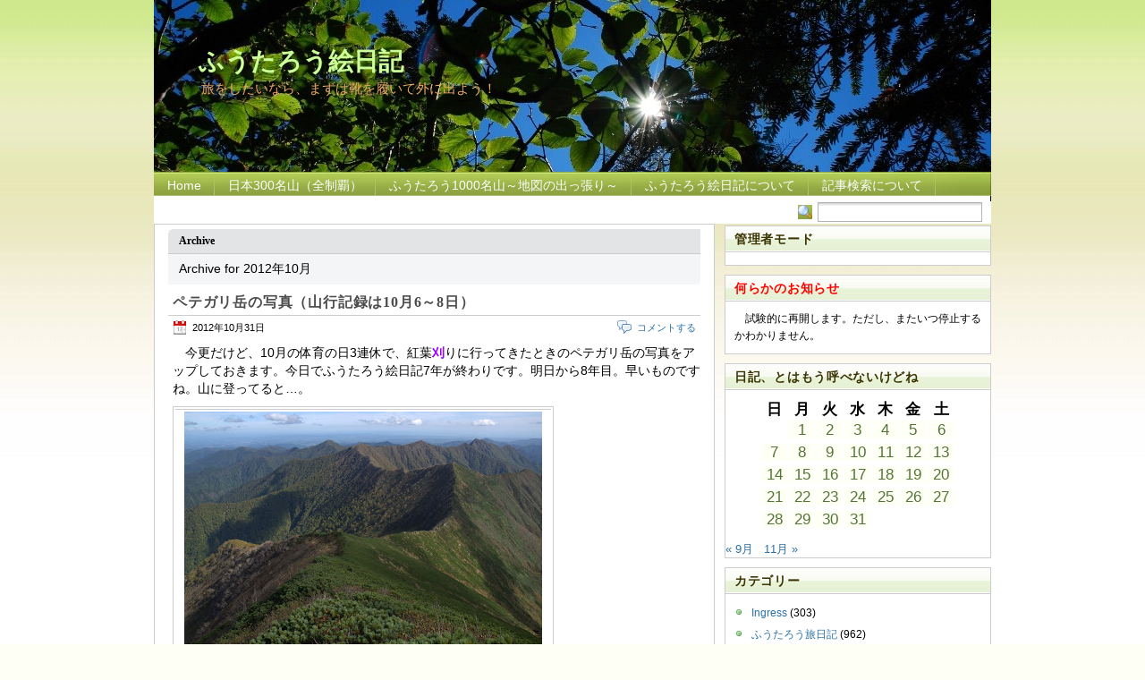

--- FILE ---
content_type: text/html; charset=UTF-8
request_url: http://nut2john.ciao.jp/fooenikki/?m=201210
body_size: 22062
content:
<!DOCTYPE html PUBLIC "-//W3C//DTD XHTML 1.1//EN" "http://www.w3.org/TR/xhtml11/DTD/xhtml11.dtd">

<html xmlns="http://www.w3.org/1999/xhtml">
<head profile="http://gmpg.org/xfn/11">
<meta http-equiv="Content-Type" content="text/html; charset=UTF-8" />

<meta name="keywords" content="" />
<meta name="description" content="" />

<title>ふうたろう絵日記 &raquo; 2012 &raquo; 10月</title>
<link rel="alternate" type="application/rss+xml" title="RSS 2.0 - all posts" href="https://nut2john.ciao.jp/fooenikki/?feed=rss2" />
<link rel="alternate" type="application/rss+xml" title="RSS 2.0 - all comments" href="https://nut2john.ciao.jp/fooenikki/?feed=comments-rss2" />
<link rel="pingback" href="http://nut2john.ciao.jp/fooenikki/xmlrpc.php" />

<!-- style START -->
<!-- default style -->
<style type="text/css" media="screen">@import url( http://nut2john.ciao.jp/fooenikki/wp-content/themes/poetry/style.css );</style>
<!-- for translations -->

<!-- script START -->
<script type="text/javascript" src="http://nut2john.ciao.jp/fooenikki/wp-content/themes/poetry/js/util.js"></script>
<script type="text/javascript" src="http://nut2john.ciao.jp/fooenikki/wp-content/themes/poetry/js/menu.js"></script>
<!-- script END -->

<meta name='robots' content='max-image-preview:large' />
<script type="text/javascript">
window._wpemojiSettings = {"baseUrl":"https:\/\/s.w.org\/images\/core\/emoji\/14.0.0\/72x72\/","ext":".png","svgUrl":"https:\/\/s.w.org\/images\/core\/emoji\/14.0.0\/svg\/","svgExt":".svg","source":{"concatemoji":"http:\/\/nut2john.ciao.jp\/fooenikki\/wp-includes\/js\/wp-emoji-release.min.js?ver=6.3.7"}};
/*! This file is auto-generated */
!function(i,n){var o,s,e;function c(e){try{var t={supportTests:e,timestamp:(new Date).valueOf()};sessionStorage.setItem(o,JSON.stringify(t))}catch(e){}}function p(e,t,n){e.clearRect(0,0,e.canvas.width,e.canvas.height),e.fillText(t,0,0);var t=new Uint32Array(e.getImageData(0,0,e.canvas.width,e.canvas.height).data),r=(e.clearRect(0,0,e.canvas.width,e.canvas.height),e.fillText(n,0,0),new Uint32Array(e.getImageData(0,0,e.canvas.width,e.canvas.height).data));return t.every(function(e,t){return e===r[t]})}function u(e,t,n){switch(t){case"flag":return n(e,"\ud83c\udff3\ufe0f\u200d\u26a7\ufe0f","\ud83c\udff3\ufe0f\u200b\u26a7\ufe0f")?!1:!n(e,"\ud83c\uddfa\ud83c\uddf3","\ud83c\uddfa\u200b\ud83c\uddf3")&&!n(e,"\ud83c\udff4\udb40\udc67\udb40\udc62\udb40\udc65\udb40\udc6e\udb40\udc67\udb40\udc7f","\ud83c\udff4\u200b\udb40\udc67\u200b\udb40\udc62\u200b\udb40\udc65\u200b\udb40\udc6e\u200b\udb40\udc67\u200b\udb40\udc7f");case"emoji":return!n(e,"\ud83e\udef1\ud83c\udffb\u200d\ud83e\udef2\ud83c\udfff","\ud83e\udef1\ud83c\udffb\u200b\ud83e\udef2\ud83c\udfff")}return!1}function f(e,t,n){var r="undefined"!=typeof WorkerGlobalScope&&self instanceof WorkerGlobalScope?new OffscreenCanvas(300,150):i.createElement("canvas"),a=r.getContext("2d",{willReadFrequently:!0}),o=(a.textBaseline="top",a.font="600 32px Arial",{});return e.forEach(function(e){o[e]=t(a,e,n)}),o}function t(e){var t=i.createElement("script");t.src=e,t.defer=!0,i.head.appendChild(t)}"undefined"!=typeof Promise&&(o="wpEmojiSettingsSupports",s=["flag","emoji"],n.supports={everything:!0,everythingExceptFlag:!0},e=new Promise(function(e){i.addEventListener("DOMContentLoaded",e,{once:!0})}),new Promise(function(t){var n=function(){try{var e=JSON.parse(sessionStorage.getItem(o));if("object"==typeof e&&"number"==typeof e.timestamp&&(new Date).valueOf()<e.timestamp+604800&&"object"==typeof e.supportTests)return e.supportTests}catch(e){}return null}();if(!n){if("undefined"!=typeof Worker&&"undefined"!=typeof OffscreenCanvas&&"undefined"!=typeof URL&&URL.createObjectURL&&"undefined"!=typeof Blob)try{var e="postMessage("+f.toString()+"("+[JSON.stringify(s),u.toString(),p.toString()].join(",")+"));",r=new Blob([e],{type:"text/javascript"}),a=new Worker(URL.createObjectURL(r),{name:"wpTestEmojiSupports"});return void(a.onmessage=function(e){c(n=e.data),a.terminate(),t(n)})}catch(e){}c(n=f(s,u,p))}t(n)}).then(function(e){for(var t in e)n.supports[t]=e[t],n.supports.everything=n.supports.everything&&n.supports[t],"flag"!==t&&(n.supports.everythingExceptFlag=n.supports.everythingExceptFlag&&n.supports[t]);n.supports.everythingExceptFlag=n.supports.everythingExceptFlag&&!n.supports.flag,n.DOMReady=!1,n.readyCallback=function(){n.DOMReady=!0}}).then(function(){return e}).then(function(){var e;n.supports.everything||(n.readyCallback(),(e=n.source||{}).concatemoji?t(e.concatemoji):e.wpemoji&&e.twemoji&&(t(e.twemoji),t(e.wpemoji)))}))}((window,document),window._wpemojiSettings);
</script>
<style type="text/css">
img.wp-smiley,
img.emoji {
	display: inline !important;
	border: none !important;
	box-shadow: none !important;
	height: 1em !important;
	width: 1em !important;
	margin: 0 0.07em !important;
	vertical-align: -0.1em !important;
	background: none !important;
	padding: 0 !important;
}
</style>
	<link rel='stylesheet' id='wp-block-library-css' href='http://nut2john.ciao.jp/fooenikki/wp-includes/css/dist/block-library/style.min.css?ver=6.3.7' type='text/css' media='all' />
<style id='classic-theme-styles-inline-css' type='text/css'>
/*! This file is auto-generated */
.wp-block-button__link{color:#fff;background-color:#32373c;border-radius:9999px;box-shadow:none;text-decoration:none;padding:calc(.667em + 2px) calc(1.333em + 2px);font-size:1.125em}.wp-block-file__button{background:#32373c;color:#fff;text-decoration:none}
</style>
<style id='global-styles-inline-css' type='text/css'>
body{--wp--preset--color--black: #000000;--wp--preset--color--cyan-bluish-gray: #abb8c3;--wp--preset--color--white: #ffffff;--wp--preset--color--pale-pink: #f78da7;--wp--preset--color--vivid-red: #cf2e2e;--wp--preset--color--luminous-vivid-orange: #ff6900;--wp--preset--color--luminous-vivid-amber: #fcb900;--wp--preset--color--light-green-cyan: #7bdcb5;--wp--preset--color--vivid-green-cyan: #00d084;--wp--preset--color--pale-cyan-blue: #8ed1fc;--wp--preset--color--vivid-cyan-blue: #0693e3;--wp--preset--color--vivid-purple: #9b51e0;--wp--preset--gradient--vivid-cyan-blue-to-vivid-purple: linear-gradient(135deg,rgba(6,147,227,1) 0%,rgb(155,81,224) 100%);--wp--preset--gradient--light-green-cyan-to-vivid-green-cyan: linear-gradient(135deg,rgb(122,220,180) 0%,rgb(0,208,130) 100%);--wp--preset--gradient--luminous-vivid-amber-to-luminous-vivid-orange: linear-gradient(135deg,rgba(252,185,0,1) 0%,rgba(255,105,0,1) 100%);--wp--preset--gradient--luminous-vivid-orange-to-vivid-red: linear-gradient(135deg,rgba(255,105,0,1) 0%,rgb(207,46,46) 100%);--wp--preset--gradient--very-light-gray-to-cyan-bluish-gray: linear-gradient(135deg,rgb(238,238,238) 0%,rgb(169,184,195) 100%);--wp--preset--gradient--cool-to-warm-spectrum: linear-gradient(135deg,rgb(74,234,220) 0%,rgb(151,120,209) 20%,rgb(207,42,186) 40%,rgb(238,44,130) 60%,rgb(251,105,98) 80%,rgb(254,248,76) 100%);--wp--preset--gradient--blush-light-purple: linear-gradient(135deg,rgb(255,206,236) 0%,rgb(152,150,240) 100%);--wp--preset--gradient--blush-bordeaux: linear-gradient(135deg,rgb(254,205,165) 0%,rgb(254,45,45) 50%,rgb(107,0,62) 100%);--wp--preset--gradient--luminous-dusk: linear-gradient(135deg,rgb(255,203,112) 0%,rgb(199,81,192) 50%,rgb(65,88,208) 100%);--wp--preset--gradient--pale-ocean: linear-gradient(135deg,rgb(255,245,203) 0%,rgb(182,227,212) 50%,rgb(51,167,181) 100%);--wp--preset--gradient--electric-grass: linear-gradient(135deg,rgb(202,248,128) 0%,rgb(113,206,126) 100%);--wp--preset--gradient--midnight: linear-gradient(135deg,rgb(2,3,129) 0%,rgb(40,116,252) 100%);--wp--preset--font-size--small: 13px;--wp--preset--font-size--medium: 20px;--wp--preset--font-size--large: 36px;--wp--preset--font-size--x-large: 42px;--wp--preset--spacing--20: 0.44rem;--wp--preset--spacing--30: 0.67rem;--wp--preset--spacing--40: 1rem;--wp--preset--spacing--50: 1.5rem;--wp--preset--spacing--60: 2.25rem;--wp--preset--spacing--70: 3.38rem;--wp--preset--spacing--80: 5.06rem;--wp--preset--shadow--natural: 6px 6px 9px rgba(0, 0, 0, 0.2);--wp--preset--shadow--deep: 12px 12px 50px rgba(0, 0, 0, 0.4);--wp--preset--shadow--sharp: 6px 6px 0px rgba(0, 0, 0, 0.2);--wp--preset--shadow--outlined: 6px 6px 0px -3px rgba(255, 255, 255, 1), 6px 6px rgba(0, 0, 0, 1);--wp--preset--shadow--crisp: 6px 6px 0px rgba(0, 0, 0, 1);}:where(.is-layout-flex){gap: 0.5em;}:where(.is-layout-grid){gap: 0.5em;}body .is-layout-flow > .alignleft{float: left;margin-inline-start: 0;margin-inline-end: 2em;}body .is-layout-flow > .alignright{float: right;margin-inline-start: 2em;margin-inline-end: 0;}body .is-layout-flow > .aligncenter{margin-left: auto !important;margin-right: auto !important;}body .is-layout-constrained > .alignleft{float: left;margin-inline-start: 0;margin-inline-end: 2em;}body .is-layout-constrained > .alignright{float: right;margin-inline-start: 2em;margin-inline-end: 0;}body .is-layout-constrained > .aligncenter{margin-left: auto !important;margin-right: auto !important;}body .is-layout-constrained > :where(:not(.alignleft):not(.alignright):not(.alignfull)){max-width: var(--wp--style--global--content-size);margin-left: auto !important;margin-right: auto !important;}body .is-layout-constrained > .alignwide{max-width: var(--wp--style--global--wide-size);}body .is-layout-flex{display: flex;}body .is-layout-flex{flex-wrap: wrap;align-items: center;}body .is-layout-flex > *{margin: 0;}body .is-layout-grid{display: grid;}body .is-layout-grid > *{margin: 0;}:where(.wp-block-columns.is-layout-flex){gap: 2em;}:where(.wp-block-columns.is-layout-grid){gap: 2em;}:where(.wp-block-post-template.is-layout-flex){gap: 1.25em;}:where(.wp-block-post-template.is-layout-grid){gap: 1.25em;}.has-black-color{color: var(--wp--preset--color--black) !important;}.has-cyan-bluish-gray-color{color: var(--wp--preset--color--cyan-bluish-gray) !important;}.has-white-color{color: var(--wp--preset--color--white) !important;}.has-pale-pink-color{color: var(--wp--preset--color--pale-pink) !important;}.has-vivid-red-color{color: var(--wp--preset--color--vivid-red) !important;}.has-luminous-vivid-orange-color{color: var(--wp--preset--color--luminous-vivid-orange) !important;}.has-luminous-vivid-amber-color{color: var(--wp--preset--color--luminous-vivid-amber) !important;}.has-light-green-cyan-color{color: var(--wp--preset--color--light-green-cyan) !important;}.has-vivid-green-cyan-color{color: var(--wp--preset--color--vivid-green-cyan) !important;}.has-pale-cyan-blue-color{color: var(--wp--preset--color--pale-cyan-blue) !important;}.has-vivid-cyan-blue-color{color: var(--wp--preset--color--vivid-cyan-blue) !important;}.has-vivid-purple-color{color: var(--wp--preset--color--vivid-purple) !important;}.has-black-background-color{background-color: var(--wp--preset--color--black) !important;}.has-cyan-bluish-gray-background-color{background-color: var(--wp--preset--color--cyan-bluish-gray) !important;}.has-white-background-color{background-color: var(--wp--preset--color--white) !important;}.has-pale-pink-background-color{background-color: var(--wp--preset--color--pale-pink) !important;}.has-vivid-red-background-color{background-color: var(--wp--preset--color--vivid-red) !important;}.has-luminous-vivid-orange-background-color{background-color: var(--wp--preset--color--luminous-vivid-orange) !important;}.has-luminous-vivid-amber-background-color{background-color: var(--wp--preset--color--luminous-vivid-amber) !important;}.has-light-green-cyan-background-color{background-color: var(--wp--preset--color--light-green-cyan) !important;}.has-vivid-green-cyan-background-color{background-color: var(--wp--preset--color--vivid-green-cyan) !important;}.has-pale-cyan-blue-background-color{background-color: var(--wp--preset--color--pale-cyan-blue) !important;}.has-vivid-cyan-blue-background-color{background-color: var(--wp--preset--color--vivid-cyan-blue) !important;}.has-vivid-purple-background-color{background-color: var(--wp--preset--color--vivid-purple) !important;}.has-black-border-color{border-color: var(--wp--preset--color--black) !important;}.has-cyan-bluish-gray-border-color{border-color: var(--wp--preset--color--cyan-bluish-gray) !important;}.has-white-border-color{border-color: var(--wp--preset--color--white) !important;}.has-pale-pink-border-color{border-color: var(--wp--preset--color--pale-pink) !important;}.has-vivid-red-border-color{border-color: var(--wp--preset--color--vivid-red) !important;}.has-luminous-vivid-orange-border-color{border-color: var(--wp--preset--color--luminous-vivid-orange) !important;}.has-luminous-vivid-amber-border-color{border-color: var(--wp--preset--color--luminous-vivid-amber) !important;}.has-light-green-cyan-border-color{border-color: var(--wp--preset--color--light-green-cyan) !important;}.has-vivid-green-cyan-border-color{border-color: var(--wp--preset--color--vivid-green-cyan) !important;}.has-pale-cyan-blue-border-color{border-color: var(--wp--preset--color--pale-cyan-blue) !important;}.has-vivid-cyan-blue-border-color{border-color: var(--wp--preset--color--vivid-cyan-blue) !important;}.has-vivid-purple-border-color{border-color: var(--wp--preset--color--vivid-purple) !important;}.has-vivid-cyan-blue-to-vivid-purple-gradient-background{background: var(--wp--preset--gradient--vivid-cyan-blue-to-vivid-purple) !important;}.has-light-green-cyan-to-vivid-green-cyan-gradient-background{background: var(--wp--preset--gradient--light-green-cyan-to-vivid-green-cyan) !important;}.has-luminous-vivid-amber-to-luminous-vivid-orange-gradient-background{background: var(--wp--preset--gradient--luminous-vivid-amber-to-luminous-vivid-orange) !important;}.has-luminous-vivid-orange-to-vivid-red-gradient-background{background: var(--wp--preset--gradient--luminous-vivid-orange-to-vivid-red) !important;}.has-very-light-gray-to-cyan-bluish-gray-gradient-background{background: var(--wp--preset--gradient--very-light-gray-to-cyan-bluish-gray) !important;}.has-cool-to-warm-spectrum-gradient-background{background: var(--wp--preset--gradient--cool-to-warm-spectrum) !important;}.has-blush-light-purple-gradient-background{background: var(--wp--preset--gradient--blush-light-purple) !important;}.has-blush-bordeaux-gradient-background{background: var(--wp--preset--gradient--blush-bordeaux) !important;}.has-luminous-dusk-gradient-background{background: var(--wp--preset--gradient--luminous-dusk) !important;}.has-pale-ocean-gradient-background{background: var(--wp--preset--gradient--pale-ocean) !important;}.has-electric-grass-gradient-background{background: var(--wp--preset--gradient--electric-grass) !important;}.has-midnight-gradient-background{background: var(--wp--preset--gradient--midnight) !important;}.has-small-font-size{font-size: var(--wp--preset--font-size--small) !important;}.has-medium-font-size{font-size: var(--wp--preset--font-size--medium) !important;}.has-large-font-size{font-size: var(--wp--preset--font-size--large) !important;}.has-x-large-font-size{font-size: var(--wp--preset--font-size--x-large) !important;}
.wp-block-navigation a:where(:not(.wp-element-button)){color: inherit;}
:where(.wp-block-post-template.is-layout-flex){gap: 1.25em;}:where(.wp-block-post-template.is-layout-grid){gap: 1.25em;}
:where(.wp-block-columns.is-layout-flex){gap: 2em;}:where(.wp-block-columns.is-layout-grid){gap: 2em;}
.wp-block-pullquote{font-size: 1.5em;line-height: 1.6;}
</style>
<link rel="https://api.w.org/" href="https://nut2john.ciao.jp/fooenikki/index.php?rest_route=/" /><link rel="EditURI" type="application/rsd+xml" title="RSD" href="https://nut2john.ciao.jp/fooenikki/xmlrpc.php?rsd" />
<meta name="generator" content="WordPress 6.3.7" />

<link rel="stylesheet" href="http://nut2john.ciao.jp/fooenikki/wp-content/plugins/wassup/css/wassup-widget.css?ver=1.9.4.5" type="text/css" />
<script type="text/javascript">
//<![CDATA[
function wassup_get_screenres(){
	var screen_res = screen.width + " x " + screen.height;
	if(screen_res==" x ") screen_res=window.screen.width+" x "+window.screen.height;
	if(screen_res==" x ") screen_res=screen.availWidth+" x "+screen.availHeight;
	if (screen_res!=" x "){document.cookie = "wassup_screen_resc38a2718865eafadf3fefe533fc9c94e=" + encodeURIComponent(screen_res)+ "; path=/; domain=" + document.domain;}
}
wassup_get_screenres();
//]]>
</script><link rel="icon" href="https://nut2john.ciao.jp/fooenikki/wp-content/uploads/cropped-DSC_4058-32x32.jpg" sizes="32x32" />
<link rel="icon" href="https://nut2john.ciao.jp/fooenikki/wp-content/uploads/cropped-DSC_4058-192x192.jpg" sizes="192x192" />
<link rel="apple-touch-icon" href="https://nut2john.ciao.jp/fooenikki/wp-content/uploads/cropped-DSC_4058-180x180.jpg" />
<meta name="msapplication-TileImage" content="https://nut2john.ciao.jp/fooenikki/wp-content/uploads/cropped-DSC_4058-270x270.jpg" />
</head>


<body>
<!-- wrapper START -->
<div id="wrapper">

<!-- container START -->
<div id="container">

<!-- header START -->
<div id="header">
<div id="caption">
<h1 id="title"><a href="https://nut2john.ciao.jp/fooenikki/">ふうたろう絵日記</a></h1>
<div id="tagline">旅をしたいなら、まずは靴を履いて外に出よう！</div>
</div>

<!-- navigation START -->
<div id="navigation">
<ul id="menus">
<li class="page_item"><a class="home" title="Home" href="https://nut2john.ciao.jp/fooenikki/">Home</a></li>
<li class="page_item page-item-1741"><a href="https://nut2john.ciao.jp/fooenikki/?page_id=1741">日本300名山（全制覇）</a></li>
<li class="page_item page-item-3376"><a href="https://nut2john.ciao.jp/fooenikki/?page_id=3376">ふうたろう1000名山～地図の出っ張り～</a></li>
<li class="page_item page-item-1827"><a href="https://nut2john.ciao.jp/fooenikki/?page_id=1827">ふうたろう絵日記について</a></li>
<li class="page_item page-item-1845"><a href="https://nut2john.ciao.jp/fooenikki/?page_id=1845">記事検索について</a></li>
</ul>
<div id="searchbox">

<form action="https://nut2john.ciao.jp/fooenikki" method="get">
	<div class="content">
		<input type="text" class="textfield" name="s" size="24" value="" />
		<span class="switcher" >Switcher</span>
	</div>
</form>
</div>

</div>
<!-- navigation END -->


</div>
<!-- header END -->

<!-- content START -->
<div id="content">

	<!-- main START -->
	<div id="main">

	<div class="boxcaption"><h3>Archive</h3></div>
	<div class="box">
		Archive for 2012年10月	</div>

			<div class="post" id="post-2731">
			<h2><a class="title" href="https://nut2john.ciao.jp/fooenikki/?p=2731" rel="bookmark">ペテガリ岳の写真（山行記録は10月6～8日）</a></h2>
			<div class="info">
				<span class="date">2012年10月31日</span>
				<div class="act">
					<span class="comments"><a href="https://nut2john.ciao.jp/fooenikki/?p=2731#respond">コメントする</a></span>
										<div class="fixed"></div>
				</div>
				<div class="fixed"></div>
			</div>
			<div class="content">
				<p>　今更だけど、10月の体育の日3連休で、紅葉<Font Color="#9900ff"><b>刈</b></font>りに行ってきたときのペテガリ岳の写真をアップしておきます。今日でふうたろう絵日記7年が終わりです。明日から8年目。早いものですね。山に登ってると…。</p>
<table style="width:auto;" align="center">
<tr>
<td><a href="https://picasaweb.google.com/103231991452895968537/EaqipK#5805465891960282834" target="_blank"><img decoding="async" fetchpriority="high" src="https://lh6.googleusercontent.com/-hHgJrnxreVI/UJEoeFXwXtI/AAAAAAAAIas/OPKn0ltUYko/s400/DSC_7165.jpg" height="265" width="400" /></a></td>
</tr>
<tr>
<td style="font-family:arial,sans-serif; font-size:11px; text-align:center">アルバムの場所： <a href="https://picasaweb.google.com/103231991452895968537/EaqipK#">秋山さわやかセット</a></td>
</tr>
<tr>
<td style="text-align:center">ペテガリ岳より東尾根を望む。</td>
</tr>
</table>
<p></p>
<hr>
<p>天気：晴れ時々くもり（東京都板橋区）</p>
				<p class="under">
					<span class="categories">未分類</span>
					<span class="tags"></span>
				</p>
				<div class="fixed"></div>
			</div>
		</div>
			<div class="post" id="post-2730">
			<h2><a class="title" href="https://nut2john.ciao.jp/fooenikki/?p=2730" rel="bookmark">「夢」の登山？</a></h2>
			<div class="info">
				<span class="date">2012年10月30日</span>
				<div class="act">
					<span class="comments"><a href="https://nut2john.ciao.jp/fooenikki/?p=2730#respond">コメントする</a></span>
										<div class="fixed"></div>
				</div>
				<div class="fixed"></div>
			</div>
			<div class="content">
				<p><a href="./resources/2012/121030/12103001.JPG" target="_blank"><img decoding="async" src="./resources/2012/121030/12103001.JPG" width="200" height="300" alt="" align="right"/></a>　そういえば、明日で「ふうたろう絵日記」の7年が終わるんだな。最初の頃はずっと政治的なネタで「変えてやるんだ」的な、変な使命感に燃えていたけど、今はもうそんなものはあまりなく、平日の日記はどちらかというと惰性で書いているようなものだ。そもそも、平日もこの頃は新聞も読めてないので政治ネタを書くこともない。かといって、「ふうたろう絵日記」を山日記にしたいかというと、それはない。山だけの日記ならごまんとあるしね。</p>
<hr />
<p> <a href="https://nut2john.ciao.jp/fooenikki/?p=2730#more-2730" class="more-link">Read more&#8230;</a></p>
				<p class="under">
					<span class="categories"><a href="https://nut2john.ciao.jp/fooenikki/?cat=17" rel="category">雑談</a></span>
					<span class="tags"></span>
				</p>
				<div class="fixed"></div>
			</div>
		</div>
			<div class="post" id="post-2729">
			<h2><a class="title" href="https://nut2john.ciao.jp/fooenikki/?p=2729" rel="bookmark">二王子岳の地図（山行記録は10月27日付）</a></h2>
			<div class="info">
				<span class="date">2012年10月29日</span>
				<div class="act">
					<span class="comments"><a href="https://nut2john.ciao.jp/fooenikki/?p=2729#respond">コメントする</a></span>
										<div class="fixed"></div>
				</div>
				<div class="fixed"></div>
			</div>
			<div class="content">
				<p>　日記にも書いたけど、体調不良でかなりキツかった山。でも、新潟駅で引き返してたら、後悔したでしょうね。天気も良かったし…。<br />　紅葉を思い切り楽しめるのは、今週が最後じゃないかな、北陸以北は…。<br /><iframe width="600" height="200" frameborder="0" scrolling="no" marginheight="0" marginwidth="0" src="https://maps.google.co.jp/maps/ms?msa=0&amp;msid=204303186405617712653.0004cd30fe2cf747611df&amp;brcurrent=3,0x5f8b2f0b452c6889:0xcd96fa6ca72eda24,0&amp;ie=UTF8&amp;t=p&amp;ll=37.905064,139.451523&amp;spn=0.027089,0.102997&amp;z=13&amp;output=embed"></iframe><br /><small>より大きな地図で <a href="https://maps.google.co.jp/maps/ms?msa=0&amp;msid=204303186405617712653.0004cd30fe2cf747611df&amp;brcurrent=3,0x5f8b2f0b452c6889:0xcd96fa6ca72eda24,0&amp;ie=UTF8&amp;t=p&amp;ll=37.905064,139.451523&amp;spn=0.027089,0.102997&amp;z=13&amp;source=embed" style="color:#0000FF;text-align:center" target="_blank">二王子岳　中田屋バス停往復コース（ハイパーノーマル）</a></small></p>
<hr>
<p>　なんか、もう毎日の区別が付かない。食事もひどいし、胃もたれもひどいし、仕事も同じような感じが毎日続くし（これはまあいいんだけど）。<br />　ところで、今日、放射能分析器（ゲルマニウム半導体検出器の方）を使って、一つやってみたい実験を思いついた。というか、これは前から思っていたことなんだけどね。ちょっと、いつか所長にも相談してみようと思う。<br />　ただ、この頃みんな疲労している。このままじゃみんな落ちるぞ…。</p>
<hr>
<p>天気：晴れ（東京都板橋区）</p>
				<p class="under">
					<span class="categories">未分類</span>
					<span class="tags"></span>
				</p>
				<div class="fixed"></div>
			</div>
		</div>
			<div class="post" id="post-2728">
			<h2><a class="title" href="https://nut2john.ciao.jp/fooenikki/?p=2728" rel="bookmark">やっぱり山の下ではザンネン（滅滅滅</a></h2>
			<div class="info">
				<span class="date">2012年10月28日</span>
				<div class="act">
					<span class="comments"><a href="https://nut2john.ciao.jp/fooenikki/?p=2728#respond">コメントする</a></span>
										<div class="fixed"></div>
				</div>
				<div class="fixed"></div>
			</div>
			<div class="content">
				<p><a href="./resources/2012/121028/12102801.JPG" target="_blank"><img decoding="async" loading="lazy" src="./resources/2012/121028/12102801.JPG" width="300" height="200" alt="" align="right"/></a>　この頃、外食が続きます。家に帰ってもゲームか日記かくらいしかやる気（「やる気」というのかどうかは判らないが）湧かない。料理も、どうせやっても食べきれずに次の週末を迎えてしまうし、最近は夜飯を食べても具合悪いのでガッツリ食べようという気にはならないし、職場に残ってだらだらしながら仕事をする（こら）だけだし、めっきり食をないがしろにしている今日この頃。<br />　今日はしっかり朝寝坊し、本当は8時前後には職場に行って（日曜だけど雨なので分析を進めておく）、日記を書きつつサンプルを入れ替え、14時くらいには帰ろうと思っていたのですが、出勤10時、日記の書き終わりはなんと18時！職場に置いてある私物（もちろんふうたろうのもの）のPCのマシンスペックが写真の加工にまったく追いついていなくて、準備だけで2時間半かかりました（これで12時半）。2～3検で終わるだろう、くらいに思っていたサンプルは9件も終わってしまったという罠。ああなんて顧客思いの従業員なんだろう（ヴォー読み<br />　日記は書き終えたし、一応仕事もした（待ち時間は必要悪なのでしょうがない）ので、何も後ろめたいことはないはずなのだが、どうもしっくり来ない休日であった…。</p>
<hr />
<p>天気：くもり時々雨（東京都板橋区）<br />覚え書き：警察に携帯電話届ける</p>
				<p class="under">
					<span class="categories"><a href="https://nut2john.ciao.jp/fooenikki/?cat=17" rel="category">雑談</a></span>
					<span class="tags"></span>
				</p>
				<div class="fixed"></div>
			</div>
		</div>
			<div class="post" id="post-2727">
			<h2><a class="title" href="https://nut2john.ciao.jp/fooenikki/?p=2727" rel="bookmark">トイレのないバス（滅）（二王子岳【神社より往復】：新潟県）</a></h2>
			<div class="info">
				<span class="date">2012年10月27日</span>
				<div class="act">
					<span class="comments"><a href="https://nut2john.ciao.jp/fooenikki/?p=2727#comments">6 コメント</a></span>
										<div class="fixed"></div>
				</div>
				<div class="fixed"></div>
			</div>
			<div class="content">
				<p><a href="./resources/2012/121027/121027001.JPG" target="_blank"><img decoding="async" loading="lazy" src="./resources/2012/121027/121027001.JPG" width="300" height="200" alt="" align="right"/></a>　さあ、休みたい気持ちを圧して、今週も山行きますよ。こんなに天気がいいんですから。<br />　<font color="#0000ff">ん？（・ε・；）</font><br />　<font color="#0000ff" size="4">ヌオッ(ﾟ皿ﾟ；)</font><br />　<font color="#9900ff"><b>腹が痛い…</b></font><br />　…時は夜行バスが燕三条駅前に至る前に遡る…。<br />　隣に体の大きな（要はちょい太った）おっちゃんが寝言を勃発しながら寝ていました。ふうたろうは物理的な肩身の狭さを覚えながら寝ていたのですが、下腹部に不快な感触が（滅<br />　…その感触は痛みに変わり、次第に大きくなります。そして、バスにはトイレがない。原発からでる放射性廃棄物みたいに行き場がない（滅滅滅<br />　運転手にかけより、どこかで止まったときにトイレ行かせてくれとせがんだら、パーキングに止めてくれました。あまりの痛さにどこのパーキングかもまったく覚えていません。恐らく、新潟県内ということくらいしか。<br />　でも、15分トイレに閉じこもっても腹痛が治まらない。もう<font color="#9900ff"><b>出るものもなくなった</b></font>と思われた段階で、バスに戻ることに。これ以上留まっていると、みんなに迷惑をかける…。<br />　バスの中では燕三条で降りていった人の座席をふたり分使い、横になって<font color="#9900ff"><b>虫の息</b></font>で耐えました。が、6時17分に新潟駅に着いたとき、再び<font color="#9900ff"><b>波動砲のような腹痛</b></font>が押し寄せ、新潟駅のトイレにBダッシュ。これでトイレが通勤客とかでイッパイとかだと死んでいましたが、神はそこまで無慈悲ではなかった（何　6時48分発の電車に辛うじて乗り遅れない程度に、腹痛は我慢レベルまで緩解。虫の息で村上行きの電車に乗って、こうして新発田（しばた）駅にやってきたのでした。<br />　ああ、普通ならここで日記が終わってるよなあ色んな意味で（ヴォー読み</p>
<hr />
<p> <a href="https://nut2john.ciao.jp/fooenikki/?p=2727#more-2727" class="more-link">Read more&#8230;</a></p>
				<p class="under">
					<span class="categories"><a href="https://nut2john.ciao.jp/fooenikki/?cat=3" rel="category">ふうたろう旅日記</a></span>
					<span class="tags"></span>
				</p>
				<div class="fixed"></div>
			</div>
		</div>
			<div class="post" id="post-2726">
			<h2><a class="title" href="https://nut2john.ciao.jp/fooenikki/?p=2726" rel="bookmark">おとといきやがれ</a></h2>
			<div class="info">
				<span class="date">2012年10月26日</span>
				<div class="act">
					<span class="comments"><a href="https://nut2john.ciao.jp/fooenikki/?p=2726#comments">2 コメント</a></span>
										<div class="fixed"></div>
				</div>
				<div class="fixed"></div>
			</div>
			<div class="content">
				<p>　昨日25日はめんどくさい対応で辟易しました。人間にも色々いるのはここ最近、ウンザリするほど判ってきました（滅）が、イヤなのとそうでもないのと、当たるときは集中して当たるのですな。<br />　このあとは昨日の顛末に対して苛ついたことへのストレス発散文なので読まないようお願いします。一応、特殊なことをしないと読めないように加工しておきます。</p>
<hr />
<p> <a href="https://nut2john.ciao.jp/fooenikki/?p=2726#more-2726" class="more-link">Read more&#8230;</a></p>
				<p class="under">
					<span class="categories"><a href="https://nut2john.ciao.jp/fooenikki/?cat=18" rel="category">愚痴</a></span>
					<span class="tags"></span>
				</p>
				<div class="fixed"></div>
			</div>
		</div>
			<div class="post" id="post-2725">
			<h2><a class="title" href="https://nut2john.ciao.jp/fooenikki/?p=2725" rel="bookmark">玄米餅失敗（滅滅滅</a></h2>
			<div class="info">
				<span class="date">2012年10月25日</span>
				<div class="act">
					<span class="comments"><a href="https://nut2john.ciao.jp/fooenikki/?p=2725#respond">コメントする</a></span>
										<div class="fixed"></div>
				</div>
				<div class="fixed"></div>
			</div>
			<div class="content">
				<p><a href="./resources/2012/121025/12102501.JPG" target="_blank"><img decoding="async" loading="lazy" src="./resources/2012/121025/12102501.JPG" width="300" height="200" alt="" align="right"/></a>　<font Color="#0000ff">(ﾟДﾟﾒ)ｺﾞﾙｧ</font><br />　粘着するんじゃねーよ！<br />　…玄米餅を作ろうと試みましたが、なぜか今日のはまったく餅になっていませんでした。本当に、まったく。やっぱり、全自動の機械とかは駄目ってことですかね。<br />　それで、無理やりフードプロセッサとかでこねてみましたが、結局刃や容器に粘着しまくって、洗うのが大変。昼飯の雑煮に入れようと思ったけど、雑煮の煮汁に浸けて食べるみたいな、特殊な事例になりました。</p>
<hr />
<p> <a href="https://nut2john.ciao.jp/fooenikki/?p=2725#more-2725" class="more-link">Read more&#8230;</a></p>
				<p class="under">
					<span class="categories"><a href="https://nut2john.ciao.jp/fooenikki/?cat=18" rel="category">愚痴</a></span>
					<span class="tags"></span>
				</p>
				<div class="fixed"></div>
			</div>
		</div>
			<div class="post" id="post-2724">
			<h2><a class="title" href="https://nut2john.ciao.jp/fooenikki/?p=2724" rel="bookmark">白木峰と金剛堂山の地図（山行記録は10月20～21日付）</a></h2>
			<div class="info">
				<span class="date">2012年10月24日</span>
				<div class="act">
					<span class="comments"><a href="https://nut2john.ciao.jp/fooenikki/?p=2724#respond">コメントする</a></span>
										<div class="fixed"></div>
				</div>
				<div class="fixed"></div>
			</div>
			<div class="content">
				<p>　一つ一つの山は、たとえ下から登ってもそれほど大変な山ではないでしょう。しかし、それが野宿を伴いながらというとこれがまた大変です。どこで泊まりますか？<br />　…というお話です。<br />　危険な場所はそれほどありませんが、強いていうなら、ぬかるみがかなり多いこと、金剛堂山八尾町側の工事用砂利道では落石注意ということ、くらいかな…。<br /><iframe loading="lazy" width="600" height="600" frameborder="0" scrolling="no" marginheight="0" marginwidth="0" src="https://maps.google.co.jp/maps/ms?msa=0&amp;msid=204303186405617712653.0004ccdf8712de51ef0bc&amp;brcurrent=3,0x5ff813bf1abf6f81:0xdc7efd3e72d743ea,0&amp;ie=UTF8&amp;t=p&amp;ll=36.402771,137.071095&amp;spn=0.082899,0.102825&amp;z=13&amp;output=embed"></iframe><br /><small>より大きな地図で <a href="https://maps.google.co.jp/maps/ms?msa=0&amp;msid=204303186405617712653.0004ccdf8712de51ef0bc&amp;brcurrent=3,0x5ff813bf1abf6f81:0xdc7efd3e72d743ea,0&amp;ie=UTF8&amp;t=p&amp;ll=36.402771,137.071095&amp;spn=0.082899,0.102825&amp;z=13&amp;source=embed" style="color:#0000FF;text-align:center" target="_blank">白木峰～金剛堂山リレーコース（ぇ</a></small></p>
<hr />
<p>　今週末、摩耶山のために鶴岡行きのバスを取ろうとしたら、すでにイッパイ。諦めて二王子岳（新潟県）の山に登ろうと思い、新潟行きのバスを取ろうとしたら、またそれもイッパイ。あまり使いたくなかったけど、ツアーバスで行くことにきめました。土曜日日帰りコース、ですね…。</p>
<hr />
<p>天気：晴れ（東京都板橋区）</p>
				<p class="under">
					<span class="categories"><a href="https://nut2john.ciao.jp/fooenikki/?cat=29" rel="category">地図</a></span>
					<span class="tags"></span>
				</p>
				<div class="fixed"></div>
			</div>
		</div>
			<div class="post" id="post-2723">
			<h2><a class="title" href="https://nut2john.ciao.jp/fooenikki/?p=2723" rel="bookmark">雨に撃たれて仕事へ</a></h2>
			<div class="info">
				<span class="date">2012年10月23日</span>
				<div class="act">
					<span class="comments"><a href="https://nut2john.ciao.jp/fooenikki/?p=2723#respond">コメントする</a></span>
										<div class="fixed"></div>
				</div>
				<div class="fixed"></div>
			</div>
			<div class="content">
				<p><a href="./resources/2012/121023/12102301.JPG" target="_blank"><img decoding="async" loading="lazy" src="./resources/2012/121023/12102301.JPG" width="200" height="300" alt="" align="right"/></a>　今日は朝から激しい雨。濡れながら仕事に出かけ、夕方はめんどくさいけど歯医者。</p>
<hr />
<p>　平日はずっと日記の更新などに追われて、仕事なんて何をやっていたかほとんど覚えていない。こういうのを&quot;忙殺&quot;というのだろうかね…。<br />　ところで、今週末は日曜日が全国的にアウトなので、摩耶山（山形県）にでも行こうかと考えているんだけど…バス、取れるかしら？</p>
<hr />
<p>天気：くもり時々雨（東京都板橋区・豊島区・千葉県松戸市）<br />覚え書き：好日山荘</p>
				<p class="under">
					<span class="categories"><a href="https://nut2john.ciao.jp/fooenikki/?cat=20" rel="category">日常生活</a></span>
					<span class="tags"></span>
				</p>
				<div class="fixed"></div>
			</div>
		</div>
			<div class="post" id="post-2722">
			<h2><a class="title" href="https://nut2john.ciao.jp/fooenikki/?p=2722" rel="bookmark">良薬は口に苦し</a></h2>
			<div class="info">
				<span class="date">2012年10月22日</span>
				<div class="act">
					<span class="comments"><a href="https://nut2john.ciao.jp/fooenikki/?p=2722#respond">コメントする</a></span>
										<div class="fixed"></div>
				</div>
				<div class="fixed"></div>
			</div>
			<div class="content">
				<p><a href="./resources/2012/121022/12102201.JPG" target="_blank"><img decoding="async" loading="lazy" src="./resources/2012/121022/12102201.JPG" width="300" height="200" alt="" align="right"/></a>　今日、本当に久しぶりのSK。SKというのは我ら活動家の間での隠語なんだけども。<br />　…先週、K産党の「五中総」なるものが出ました。実際にK産党の政治家にやらせれば実現可能な、消費税増税をやめる道、尖閣など領土問題の解決に向けての対話、などは前も書いたとおり、政策論争する段階ではほぼ完璧。具体的に細かい調整は政治運営の上で必要になるのだろうけど、民主や自民などがやっている（尖閣国有化の手続きだとか、島に乗り込むだとか）ことに比べれば子どもの遊びとビジネス交渉くらいの差があるという自信があります。<br />　が、一方でそのK産党を伸ばすための「運動方針」が悲惨の極致。ふうたろうが唐辛子による腹痛をこらえながら参加してきたSKではそこを詰めときました。単刀直入に言えば、無神経すぎる運動方針。そう思った仲間はどうやらふうたろうだけではなかったようでした。<br />　しかし、こうした意見を言い合えるのもまた、K産党ならではだろうと思います。悔しいけど、いくら「無神経な運動方針」を出そうと、それに対して反論できる場を残している事実もあるわけです。<br />　当然40万人くらいの党員がいる組織です。色んな人がいて当たり前。ある人には無神経に思われるようなことでも、ある人にとってはそうではないのも、よく考えれば判ることです。忌憚（きたん）なく話し合えるからこそ、その人が自立していることを前提に、平等になるんでしょうな。組織戦や人付き合いがまったく身に付いてこなかったふうたろうには「良薬は口に苦し」なのかもしれません。</p>
<hr>
<p>　…相手を尊重したいと思う限り話は続く。悔しいけどこの組織は反論だけでご破算になるようなところではない。だからよけい離れる決心も付かないのかもしれない。第一、ここに代わる理論を持っている政党は日本には存在しないのも、ある…。<br />　結局ふうたろうがいろいろ悩んでいることのほとんどは、自分の弱さ（相手の尊重と自分の発言とを両立できないとか）にあるのだと思います。</p>
<hr>
<p>天気：晴れのち時々くもり（東京都板橋区・豊島区）</p>
				<p class="under">
					<span class="categories">未分類</span>
					<span class="tags"></span>
				</p>
				<div class="fixed"></div>
			</div>
		</div>
			<div class="post" id="post-2721">
			<h2><a class="title" href="https://nut2john.ciao.jp/fooenikki/?p=2721" rel="bookmark">河原のゾンビ（滅）（金剛堂山【八尾～栃谷抜けきりコース】：富山県）</a></h2>
			<div class="info">
				<span class="date">2012年10月21日</span>
				<div class="act">
					<span class="comments"><a href="https://nut2john.ciao.jp/fooenikki/?p=2721#comments">4 コメント</a></span>
										<div class="fixed"></div>
				</div>
				<div class="fixed"></div>
			</div>
			<div class="content">
				<p><a href="./resources/2012/121021/121021001.JPG" target="_blank"><img decoding="async" loading="lazy" src="./resources/2012/121021/121021001.JPG" width="300" height="200" alt="" align="right"/></a>　朝起きたらテントとシュラフカバーが<font Color="#9900ff"><b>露だく</b></font>でした。特にテントは<font Color="#9900ff"><b>玉のような汗</b></font>が、まるでテントそのものが生きているかのようでした。<br />　そんなテントにくるまっているふうたろうが不快でないはずもなく、どざえもんになったような気分です。<br />　ああ朝露がキラキラ（歯ぎしり<font Color="#0000ff">（｀皿´；）</font></p>
<hr />
<p> <a href="https://nut2john.ciao.jp/fooenikki/?p=2721#more-2721" class="more-link">Read more&#8230;</a></p>
				<p class="under">
					<span class="categories"><a href="https://nut2john.ciao.jp/fooenikki/?cat=3" rel="category">ふうたろう旅日記</a></span>
					<span class="tags"></span>
				</p>
				<div class="fixed"></div>
			</div>
		</div>
			<div class="post" id="post-2720">
			<h2><a class="title" href="https://nut2john.ciao.jp/fooenikki/?p=2720" rel="bookmark">河原の死体（滅）（白木峰【21世紀の森～小白木峰縦走コース】：富山県）</a></h2>
			<div class="info">
				<span class="date">2012年10月20日</span>
				<div class="act">
					<span class="comments"><a href="https://nut2john.ciao.jp/fooenikki/?p=2720#comments">4 コメント</a></span>
										<div class="fixed"></div>
				</div>
				<div class="fixed"></div>
			</div>
			<div class="content">
				<p><a href="./resources/2012/121020/121020001.JPG" target="_blank"><img decoding="async" loading="lazy" src="./resources/2012/121020/121020001.JPG" width="300" height="200" alt="" align="right"/></a>　<i>上野発の夜行<font Color="#9900ff"><b>バス</b></font>下りたときから<br />　<font Color="#9900ff"><b>富山</b></font>駅は<font Color="#9900ff"><b>鬱空の下</b></font></i><br />　（略）<br />　…晴れてはいるもののもやがかかって鬱空度バクハツです（滅<br />　駅ナカでは立ち食いそば屋（一応座れるところもあるけど）くらいしかなく、あまり美味くないなあと思いながら我慢して食べたら胸がムカムカしました（滅<br />　7時発の越中八尾（やつお）いきの電車が出るというのに10分前になって<font Color="#9900ff"><b>ビッグベンをもよおして</b></font>しまい、危うく乗り遅れるところでした。いやはや、いつもながら、出発から先が思いやられるという罠。</p>
<hr />
<p> <a href="https://nut2john.ciao.jp/fooenikki/?p=2720#more-2720" class="more-link">Read more&#8230;</a></p>
				<p class="under">
					<span class="categories"><a href="https://nut2john.ciao.jp/fooenikki/?cat=3" rel="category">ふうたろう旅日記</a></span>
					<span class="tags"></span>
				</p>
				<div class="fixed"></div>
			</div>
		</div>
			<div class="post" id="post-2719">
			<h2><a class="title" href="https://nut2john.ciao.jp/fooenikki/?p=2719" rel="bookmark">明日とあさっての予定</a></h2>
			<div class="info">
				<span class="date">2012年10月19日</span>
				<div class="act">
					<span class="comments"><a href="https://nut2john.ciao.jp/fooenikki/?p=2719#comments">4 コメント</a></span>
										<div class="fixed"></div>
				</div>
				<div class="fixed"></div>
			</div>
			<div class="content">
				<p>
　今日はメモだけ残していきます。<br />
　明日とあさって、富山県と岐阜県の境にある、白木峰と金剛堂山に登ります。白木峰と金剛堂山は近いけど違う峰にある山なので、縦走はせず、谷に下りて、そこでおそらく一泊することになると思います。あるいは、闇テン？<br />
　結果は帰ってきてからの日記で。</p>
<hr />
<p>
天気：晴れ（東京都板橋区）</p>
				<p class="under">
					<span class="categories"><a href="https://nut2john.ciao.jp/fooenikki/?cat=16" rel="category">メモ</a></span>
					<span class="tags"></span>
				</p>
				<div class="fixed"></div>
			</div>
		</div>
			<div class="post" id="post-2718">
			<h2><a class="title" href="https://nut2john.ciao.jp/fooenikki/?p=2718" rel="bookmark">何ともバランスの悪い話ですなあ</a></h2>
			<div class="info">
				<span class="date">2012年10月18日</span>
				<div class="act">
					<span class="comments"><a href="https://nut2john.ciao.jp/fooenikki/?p=2718#respond">コメントする</a></span>
										<div class="fixed"></div>
				</div>
				<div class="fixed"></div>
			</div>
			<div class="content">
				<p><a href="./resources/2012/121018/12101801.JPG" target="_blank"><img decoding="async" loading="lazy" src="./resources/2012/121018/12101801.JPG" width="300" height="200" alt="" align="right"/></a>　夕方から、わざわざ職場を30分ほど早退し、雨が降る中、ろくなメシも食わず、代々木のK産党本部まで行ってきました。<a href=http://www.jcp.or.jp/web_jcp/html/25th-5chuso/20121014-houkoku.html" target="_blank">「第5回中央委員会総会」</a>の報告会、だそうで。いつも、やる気があるのかないのか判らないような、抑揚のない喋り方をしてただでさえ少ないやる気を悉く削ぐような人が報告をするのですが、今日は違う人だった（抑揚はあった（笑））ので、聴いていられました。<br />　K産党の場合、尖閣を含む領土問題、原発の問題、消費税の問題と、問題を突いてその解決策や対案までしっかり判るように報告するようになってきたので、そこは以前よりも自信を持てるところだとは思います。が、それが選挙や機関誌拡大などの話に及ぶと、「投票確認」を取るべきだという厚かましい態度を表明してみたり、「前回の総選挙比89％になっている」とだけ述べて紙面の内容についてはまったくふれようとしなかったり、昔からこの運動方針については展望ゼロのところが進歩しません。</p>
<hr />
<p> <a href="https://nut2john.ciao.jp/fooenikki/?p=2718#more-2718" class="more-link">Read more&#8230;</a></p>
				<p class="under">
					<span class="categories"><a href="https://nut2john.ciao.jp/fooenikki/?cat=19" rel="category">ふうたろう活動日記</a></span>
					<span class="tags"></span>
				</p>
				<div class="fixed"></div>
			</div>
		</div>
			<div class="post" id="post-2717">
			<h2><a class="title" href="https://nut2john.ciao.jp/fooenikki/?p=2717" rel="bookmark">玄米餅製造！</a></h2>
			<div class="info">
				<span class="date">2012年10月17日</span>
				<div class="act">
					<span class="comments"><a href="https://nut2john.ciao.jp/fooenikki/?p=2717#respond">コメントする</a></span>
										<div class="fixed"></div>
				</div>
				<div class="fixed"></div>
			</div>
			<div class="content">
				<p><a href="./resources/2012/121017/12101701.JPG" target="_blank"><img decoding="async" loading="lazy" src="./resources/2012/121017/12101701.JPG" width="300" height="200" alt="" align="right"/></a>　今日は一人（本当は二人）人数が少なく、何となく静かな職場。まあ、けんけんがくがくとやっている場面もあるのですが今更ですな(▼｡▼)y－<br />　ところで夕方、米粉パンなどを作る機械を使って、玄米餅を作ることにしました（ぇ<br />　実は今日は、そんなに作業することは多くなく、機械の待ち時間だけが延々と長い一日だったのです。機械というのはもちろん分析機器のことですが。<br />　原材料の餅米はごにょごにょ（←こら</p>
<hr />
<p> <a href="https://nut2john.ciao.jp/fooenikki/?p=2717#more-2717" class="more-link">Read more&#8230;</a></p>
				<p class="under">
					<span class="categories"><a href="https://nut2john.ciao.jp/fooenikki/?cat=24" rel="category">ふうたろう調理室</a></span>
					<span class="tags"></span>
				</p>
				<div class="fixed"></div>
			</div>
		</div>
			<div class="post" id="post-2716">
			<h2><a class="title" href="https://nut2john.ciao.jp/fooenikki/?p=2716" rel="bookmark">下界ではオワっている</a></h2>
			<div class="info">
				<span class="date">2012年10月16日</span>
				<div class="act">
					<span class="comments"><a href="https://nut2john.ciao.jp/fooenikki/?p=2716#respond">コメントする</a></span>
										<div class="fixed"></div>
				</div>
				<div class="fixed"></div>
			</div>
			<div class="content">
				<p><a href="./resources/2012/121016/12101601.JPG" target="_blank"><img decoding="async" loading="lazy" src="./resources/2012/121016/12101601.JPG" width="300" height="200" alt="" align="right"/></a>　夜、職場に誰もいなくなって分析機器が遊んでしまうので、居残りで作業に当たることにしました。といっても、22時までだけど。<br />　問題は、今朝職場に行ってその状態のことを知ったので、一切合切何の準備もしていなかったこと。まだ書けていない霞沢岳の日記のファイルを持ってくれば良かったとか、帰りに銭湯に入ってから帰ろうとか、いろいろあるのにね（←こら<br />　しかし、一番問題なのは、家に必要なものを取りに帰ったり薬を飲みに帰ったりしたはずなのに、日記のファイルは古いもの（セーブし忘れていたので）だったり、結局薬は飲み忘れたり、犬死にした上、近くの中華料理屋でメシを食ったあと、未明まで続く胃もたれに苦しむハメになったこと。更に帰りの風呂屋では時計がないとあわてたら汚れた洗濯物の中から転がってくるし、分析用のタイマーを首にかけたまま帰ってくるし、オワっている。</p>
<hr />
<p>天気：晴れていたような気がする（東京都板橋区）</p>
				<p class="under">
					<span class="categories"><a href="https://nut2john.ciao.jp/fooenikki/?cat=18" rel="category">愚痴</a></span>
					<span class="tags"></span>
				</p>
				<div class="fixed"></div>
			</div>
		</div>
			<div class="post" id="post-2715">
			<h2><a class="title" href="https://nut2john.ciao.jp/fooenikki/?p=2715" rel="bookmark">霞沢岳の地図（山行記録は13～14日付）</a></h2>
			<div class="info">
				<span class="date">2012年10月15日</span>
				<div class="act">
					<span class="comments"><a href="https://nut2john.ciao.jp/fooenikki/?p=2715#respond">コメントする</a></span>
										<div class="fixed"></div>
				</div>
				<div class="fixed"></div>
			</div>
			<div class="content">
				<p>　ヌルさで言えばかなり上位ランキングの山。ただ、若干長い。普通の人にとってはかなり長い。それでも、夕張岳やペテガリ岳に比べればハナクソ以下であります。しかも景色はかなり良く、迷うこともない。濡れ手に粟で山頂を取れるるハイパーよちよちコースである。<br /><iframe loading="lazy" width="600" height="600" frameborder="0" scrolling="no" marginheight="0" marginwidth="0" src="https://maps.google.co.jp/maps/ms?msa=0&amp;msid=204303186405617712653.0004cc2e34c0955cb74a5&amp;brcurrent=3,0x601d4732091d1985:0xccb0468749bf6359,0&amp;ie=UTF8&amp;t=p&amp;ll=36.21741,137.711906&amp;spn=0.166192,0.206337&amp;z=12&amp;output=embed"></iframe><br /><small>より大きな地図で <a href="https://maps.google.co.jp/maps/ms?msa=0&amp;msid=204303186405617712653.0004cc2e34c0955cb74a5&amp;brcurrent=3,0x601d4732091d1985:0xccb0468749bf6359,0&amp;ie=UTF8&amp;t=p&amp;ll=36.21741,137.711906&amp;spn=0.166192,0.206337&amp;z=12&amp;source=embed" style="color:#0000FF;text-align:center" target="_blank">霞沢岳島々谷徳本峠越えコース（ハイパーよちよちコース）</a></small></p>
<hr />
<p>　さて、今週末はどうしますかね。富山県の白木峰と金剛堂山をダブルで紅葉付きでシバいてみたいのですが…。</p>
<hr />
<p>天気：晴れ？（東京都板橋区）</p>
				<p class="under">
					<span class="categories"><a href="https://nut2john.ciao.jp/fooenikki/?cat=29" rel="category">地図</a></span>
					<span class="tags"></span>
				</p>
				<div class="fixed"></div>
			</div>
		</div>
			<div class="post" id="post-2714">
			<h2><a class="title" href="https://nut2john.ciao.jp/fooenikki/?p=2714" rel="bookmark">オイルディーラー（何）（霞沢岳【上高地コース】：長野県）</a></h2>
			<div class="info">
				<span class="date">2012年10月14日</span>
				<div class="act">
					<span class="comments"><a href="https://nut2john.ciao.jp/fooenikki/?p=2714#comments">4 コメント</a></span>
										<div class="fixed"></div>
				</div>
				<div class="fixed"></div>
			</div>
			<div class="content">
				<p><a href="./resources/2012/121014/121014001.JPG" target="_blank"><img decoding="async" loading="lazy" src="./resources/2012/121014/121014001.JPG" width="300" height="200" alt="" align="right"/></a>　起床3時頃。樹林帯の中で夜明けは悲しいので、早めに出てできるだけ展望の利くところにいきたいと思います。<br />　ところで、今湯煎で温めている食品は…？</p>
<hr />
<p> <a href="https://nut2john.ciao.jp/fooenikki/?p=2714#more-2714" class="more-link">Read more&#8230;</a></p>
				<p class="under">
					<span class="categories"><a href="https://nut2john.ciao.jp/fooenikki/?cat=3" rel="category">ふうたろう旅日記</a></span>
					<span class="tags"></span>
				</p>
				<div class="fixed"></div>
			</div>
		</div>
			<div class="post" id="post-2713">
			<h2><a class="title" href="https://nut2john.ciao.jp/fooenikki/?p=2713" rel="bookmark">適度な運動は大事です（ｷﾘｯ）（霞沢岳【島々谷コース】：長野県）</a></h2>
			<div class="info">
				<span class="date">2012年10月13日</span>
				<div class="act">
					<span class="comments"><a href="https://nut2john.ciao.jp/fooenikki/?p=2713#respond">コメントする</a></span>
										<div class="fixed"></div>
				</div>
				<div class="fixed"></div>
			</div>
			<div class="content">
				<p><a href="./resources/2012/121013/12101301.JPG" target="_blank"><img decoding="async" loading="lazy" src="./resources/2012/121013/12101301.JPG" width="300" height="200" alt="" align="right"/></a>　なんと！4時45分松本発の松本電鉄上高地線が、先週末で運行終了していました（滅滅滅<br />　…ま、おかげでゆっくり寝られたってことでいいとしますか（枯れた笑い<br />　松本駅から波田駅まで一緒だった、ゴミ処理場勤務のおっちゃんと話をしながら、電車は30分かけて新島々に向かいます。</p>
<hr />
<p> <a href="https://nut2john.ciao.jp/fooenikki/?p=2713#more-2713" class="more-link">Read more&#8230;</a></p>
				<p class="under">
					<span class="categories"><a href="https://nut2john.ciao.jp/fooenikki/?cat=3" rel="category">ふうたろう旅日記</a></span>
					<span class="tags"></span>
				</p>
				<div class="fixed"></div>
			</div>
		</div>
			<div class="post" id="post-2712">
			<h2><a class="title" href="https://nut2john.ciao.jp/fooenikki/?p=2712" rel="bookmark">駆け込み登山</a></h2>
			<div class="info">
				<span class="date">2012年10月12日</span>
				<div class="act">
					<span class="comments"><a href="https://nut2john.ciao.jp/fooenikki/?p=2712#respond">コメントする</a></span>
										<div class="fixed"></div>
				</div>
				<div class="fixed"></div>
			</div>
			<div class="content">
				<p><a href="./resources/2012/121012/12101201.JPG" target="_blank"><img decoding="async" loading="lazy" src="./resources/2012/121012/12101201.JPG" width="300" height="200" alt="" align="right"/></a>　どこかで見覚えのある写真だなあ（棒読み<br />　いいえ、今日は北アルプスに向かうので特急あずさの中です。ペテガリ岳で疲れたので、霞沢岳くらいにしとけば何とかなるだろう（←こら<br />　今日の鯖寿司は、同じ「ノルウェー産鯖」を使った「福井県産鯖寿司」ですが鯖がみそ味。ご飯と鯖の間に挟まっているガリは<Font Color="#9900ff"><b>スクラローシズム</b></font>（Sucralosism=何にでも人工甘味料を入れたがる思想。もちろんふうたろうの造語）満々。うざいけど、この焼き鯖寿司は悔しいけど美味いのですな…。</p>
<hr>
<p>　松本に着いたらホテルに直行しましたが、本当なら新島々とかで駅寝して明日の朝早く出発したいです。人目がなければいくらでも寝られるのですが、こればかりは<Font Color="#9900ff"><b>山の下ではザンネン</b></font>ならではのふうたろうですから（滅滅滅</p>
<hr>
<p>天気：くもり（東京都板橋区・長野県松本市）</p>
				<p class="under">
					<span class="categories">未分類</span>
					<span class="tags"></span>
				</p>
				<div class="fixed"></div>
			</div>
		</div>
	

<div id="pagenavi">
			<span class="newer"></span>
		<span class="older"><a href="https://nut2john.ciao.jp/fooenikki/?m=201210&#038;paged=2" >Older Entries</a></span>
		<div class="fixed"></div>
</div>

<!-- footer START -->
<div id="footer">
<a id="gotop" href="#" onclick="MGJS.goTop();return false;">Top</a>
<a id="powered" href="http://wordpress.org/">WordPress</a>
<div id="copyright">
Copyright &copy; 2005-2025ふうたろう絵日記</div>
<div id="themeinfo">
Powered by WordPress, Theme by <a href="http://uicss.cn/" title="�޿�,ǰ�˿���">�޿�</a>.
</div>
</div>
<!-- footer END -->	</div>
	<!-- main END -->

	
<!-- sidebar START -->
<div id="sidebar">

	<!-- meta -->
	<div class="widget">
		<h3>管理者モード</h3>
		<ul>
					</ul>
	</div>

	<!-- showcase -->
			<div class="widget">
							<h3><font color="#ff0000">何らかのお知らせ</font></h3>
						<div class="content mysidebar">
				　試験的に再開します。ただし、またいつ停止するかわかりません。<br />			</div>
		</div>
	
<div id="calendar-4" class="widget widget_calendar"><h3>日記、とはもう呼べないけどね</h3><div id="calendar_wrap" class="calendar_wrap"><table id="wp-calendar" class="wp-calendar-table">
	<caption>2012年10月</caption>
	<thead>
	<tr>
		<th scope="col" title="日曜日">日</th>
		<th scope="col" title="月曜日">月</th>
		<th scope="col" title="火曜日">火</th>
		<th scope="col" title="水曜日">水</th>
		<th scope="col" title="木曜日">木</th>
		<th scope="col" title="金曜日">金</th>
		<th scope="col" title="土曜日">土</th>
	</tr>
	</thead>
	<tbody>
	<tr>
		<td colspan="1" class="pad">&nbsp;</td><td><a href="https://nut2john.ciao.jp/fooenikki/?m=20121001" aria-label="2012年10月1日 に投稿を公開">1</a></td><td><a href="https://nut2john.ciao.jp/fooenikki/?m=20121002" aria-label="2012年10月2日 に投稿を公開">2</a></td><td><a href="https://nut2john.ciao.jp/fooenikki/?m=20121003" aria-label="2012年10月3日 に投稿を公開">3</a></td><td><a href="https://nut2john.ciao.jp/fooenikki/?m=20121004" aria-label="2012年10月4日 に投稿を公開">4</a></td><td><a href="https://nut2john.ciao.jp/fooenikki/?m=20121005" aria-label="2012年10月5日 に投稿を公開">5</a></td><td><a href="https://nut2john.ciao.jp/fooenikki/?m=20121006" aria-label="2012年10月6日 に投稿を公開">6</a></td>
	</tr>
	<tr>
		<td><a href="https://nut2john.ciao.jp/fooenikki/?m=20121007" aria-label="2012年10月7日 に投稿を公開">7</a></td><td><a href="https://nut2john.ciao.jp/fooenikki/?m=20121008" aria-label="2012年10月8日 に投稿を公開">8</a></td><td><a href="https://nut2john.ciao.jp/fooenikki/?m=20121009" aria-label="2012年10月9日 に投稿を公開">9</a></td><td><a href="https://nut2john.ciao.jp/fooenikki/?m=20121010" aria-label="2012年10月10日 に投稿を公開">10</a></td><td><a href="https://nut2john.ciao.jp/fooenikki/?m=20121011" aria-label="2012年10月11日 に投稿を公開">11</a></td><td><a href="https://nut2john.ciao.jp/fooenikki/?m=20121012" aria-label="2012年10月12日 に投稿を公開">12</a></td><td><a href="https://nut2john.ciao.jp/fooenikki/?m=20121013" aria-label="2012年10月13日 に投稿を公開">13</a></td>
	</tr>
	<tr>
		<td><a href="https://nut2john.ciao.jp/fooenikki/?m=20121014" aria-label="2012年10月14日 に投稿を公開">14</a></td><td><a href="https://nut2john.ciao.jp/fooenikki/?m=20121015" aria-label="2012年10月15日 に投稿を公開">15</a></td><td><a href="https://nut2john.ciao.jp/fooenikki/?m=20121016" aria-label="2012年10月16日 に投稿を公開">16</a></td><td><a href="https://nut2john.ciao.jp/fooenikki/?m=20121017" aria-label="2012年10月17日 に投稿を公開">17</a></td><td><a href="https://nut2john.ciao.jp/fooenikki/?m=20121018" aria-label="2012年10月18日 に投稿を公開">18</a></td><td><a href="https://nut2john.ciao.jp/fooenikki/?m=20121019" aria-label="2012年10月19日 に投稿を公開">19</a></td><td><a href="https://nut2john.ciao.jp/fooenikki/?m=20121020" aria-label="2012年10月20日 に投稿を公開">20</a></td>
	</tr>
	<tr>
		<td><a href="https://nut2john.ciao.jp/fooenikki/?m=20121021" aria-label="2012年10月21日 に投稿を公開">21</a></td><td><a href="https://nut2john.ciao.jp/fooenikki/?m=20121022" aria-label="2012年10月22日 に投稿を公開">22</a></td><td><a href="https://nut2john.ciao.jp/fooenikki/?m=20121023" aria-label="2012年10月23日 に投稿を公開">23</a></td><td><a href="https://nut2john.ciao.jp/fooenikki/?m=20121024" aria-label="2012年10月24日 に投稿を公開">24</a></td><td><a href="https://nut2john.ciao.jp/fooenikki/?m=20121025" aria-label="2012年10月25日 に投稿を公開">25</a></td><td><a href="https://nut2john.ciao.jp/fooenikki/?m=20121026" aria-label="2012年10月26日 に投稿を公開">26</a></td><td><a href="https://nut2john.ciao.jp/fooenikki/?m=20121027" aria-label="2012年10月27日 に投稿を公開">27</a></td>
	</tr>
	<tr>
		<td><a href="https://nut2john.ciao.jp/fooenikki/?m=20121028" aria-label="2012年10月28日 に投稿を公開">28</a></td><td><a href="https://nut2john.ciao.jp/fooenikki/?m=20121029" aria-label="2012年10月29日 に投稿を公開">29</a></td><td><a href="https://nut2john.ciao.jp/fooenikki/?m=20121030" aria-label="2012年10月30日 に投稿を公開">30</a></td><td><a href="https://nut2john.ciao.jp/fooenikki/?m=20121031" aria-label="2012年10月31日 に投稿を公開">31</a></td>
		<td class="pad" colspan="3">&nbsp;</td>
	</tr>
	</tbody>
	</table><nav aria-label="前と次の月" class="wp-calendar-nav">
		<span class="wp-calendar-nav-prev"><a href="https://nut2john.ciao.jp/fooenikki/?m=201209">&laquo; 9月</a></span>
		<span class="pad">&nbsp;</span>
		<span class="wp-calendar-nav-next"><a href="https://nut2john.ciao.jp/fooenikki/?m=201211">11月 &raquo;</a></span>
	</nav></div></div><div id="categories-3" class="widget widget_categories"><h3>カテゴリー</h3>
			<ul>
					<li class="cat-item cat-item-32"><a href="https://nut2john.ciao.jp/fooenikki/?cat=32">Ingress</a> (303)
</li>
	<li class="cat-item cat-item-3"><a href="https://nut2john.ciao.jp/fooenikki/?cat=3">ふうたろう旅日記</a> (962)
</li>
	<li class="cat-item cat-item-19"><a href="https://nut2john.ciao.jp/fooenikki/?cat=19">ふうたろう活動日記</a> (99)
</li>
	<li class="cat-item cat-item-24"><a href="https://nut2john.ciao.jp/fooenikki/?cat=24">ふうたろう調理室</a> (37)
</li>
	<li class="cat-item cat-item-10"><a href="https://nut2john.ciao.jp/fooenikki/?cat=10">オタク化</a> (19)
</li>
	<li class="cat-item cat-item-16"><a href="https://nut2john.ciao.jp/fooenikki/?cat=16">メモ</a> (70)
</li>
	<li class="cat-item cat-item-22"><a href="https://nut2john.ciao.jp/fooenikki/?cat=22">不健康手帳</a> (176)
</li>
	<li class="cat-item cat-item-33"><a href="https://nut2john.ciao.jp/fooenikki/?cat=33">人付合い</a> (34)
</li>
	<li class="cat-item cat-item-21"><a href="https://nut2john.ciao.jp/fooenikki/?cat=21">人情話</a> (31)
</li>
	<li class="cat-item cat-item-29"><a href="https://nut2john.ciao.jp/fooenikki/?cat=29">地図</a> (113)
</li>
	<li class="cat-item cat-item-4"><a href="https://nut2john.ciao.jp/fooenikki/?cat=4">季節の便り</a> (80)
</li>
	<li class="cat-item cat-item-34"><a href="https://nut2john.ciao.jp/fooenikki/?cat=34">思い出話</a> (2)
</li>
	<li class="cat-item cat-item-18"><a href="https://nut2john.ciao.jp/fooenikki/?cat=18">愚痴</a> (67)
</li>
	<li class="cat-item cat-item-5"><a href="https://nut2john.ciao.jp/fooenikki/?cat=5">散歩道</a> (36)
</li>
	<li class="cat-item cat-item-20"><a href="https://nut2john.ciao.jp/fooenikki/?cat=20">日常生活</a> (135)
</li>
	<li class="cat-item cat-item-28"><a href="https://nut2john.ciao.jp/fooenikki/?cat=28">珍しく文化活動</a> (5)
</li>
	<li class="cat-item cat-item-31"><a href="https://nut2john.ciao.jp/fooenikki/?cat=31">生存情報</a> (12)
</li>
	<li class="cat-item cat-item-30"><a href="https://nut2john.ciao.jp/fooenikki/?cat=30">登山計画</a> (8)
</li>
	<li class="cat-item cat-item-23"><a href="https://nut2john.ciao.jp/fooenikki/?cat=23">緊急事態</a> (16)
</li>
	<li class="cat-item cat-item-25"><a href="https://nut2john.ciao.jp/fooenikki/?cat=25">自然の驚異</a> (15)
</li>
	<li class="cat-item cat-item-17"><a href="https://nut2john.ciao.jp/fooenikki/?cat=17">雑談</a> (168)
</li>
			</ul>

			</div><div id="search-4" class="widget widget_search"><h3>探し物は何ですか？</h3><form role="search" method="get" id="searchform" class="searchform" action="https://nut2john.ciao.jp/fooenikki/">
				<div>
					<label class="screen-reader-text" for="s">検索:</label>
					<input type="text" value="" name="s" id="s" />
					<input type="submit" id="searchsubmit" value="検索" />
				</div>
			</form></div>
		<div id="recent-posts-2" class="widget widget_recent_entries">
		<h3>最近の投稿</h3>
		<ul>
											<li>
					<a href="https://nut2john.ciao.jp/fooenikki/?p=3642">あっけなく終わり</a>
									</li>
											<li>
					<a href="https://nut2john.ciao.jp/fooenikki/?p=3641">3日ぶりだな、植苗。</a>
									</li>
											<li>
					<a href="https://nut2john.ciao.jp/fooenikki/?p=3640">今日は理科のお勉強日和（痙攣</a>
									</li>
											<li>
					<a href="https://nut2john.ciao.jp/fooenikki/?p=3639">社会見学でしたね（滅）</a>
									</li>
											<li>
					<a href="https://nut2john.ciao.jp/fooenikki/?p=3638">矛盾を装備したような旅ってどうかな？</a>
									</li>
											<li>
					<a href="https://nut2john.ciao.jp/fooenikki/?p=3637">鉄道サービスを考える日（疲労感</a>
									</li>
											<li>
					<a href="https://nut2john.ciao.jp/fooenikki/?p=3636">寝ずの晩</a>
									</li>
											<li>
					<a href="https://nut2john.ciao.jp/fooenikki/?p=3635">ゴールが見えない行動はつらいよ</a>
									</li>
											<li>
					<a href="https://nut2john.ciao.jp/fooenikki/?p=3634">いつもの大聖地・礼文島（礼文島4時間コース変法：北海道宗谷支庁）</a>
									</li>
											<li>
					<a href="https://nut2john.ciao.jp/fooenikki/?p=3633">今日も元気‥じゃないみたいだね（滅</a>
									</li>
											<li>
					<a href="https://nut2john.ciao.jp/fooenikki/?p=3632">遥かな利尻島（ポン山：北海道宗谷支庁）</a>
									</li>
											<li>
					<a href="https://nut2john.ciao.jp/fooenikki/?p=3631">致命的な位置ずれゲー（滅）</a>
									</li>
											<li>
					<a href="https://nut2john.ciao.jp/fooenikki/?p=3630">原野で体育座り</a>
									</li>
											<li>
					<a href="https://nut2john.ciao.jp/fooenikki/?p=3629">聖都・旭川へ</a>
									</li>
											<li>
					<a href="https://nut2john.ciao.jp/fooenikki/?p=3628">聖地の門前町</a>
									</li>
											<li>
					<a href="https://nut2john.ciao.jp/fooenikki/?p=3627">楽しくなさそうに見えるかい？</a>
									</li>
											<li>
					<a href="https://nut2john.ciao.jp/fooenikki/?p=3626">ドラクエレール＆バス（ため息</a>
									</li>
											<li>
					<a href="https://nut2john.ciao.jp/fooenikki/?p=3625">大阪府秋田市（滅）</a>
									</li>
											<li>
					<a href="https://nut2john.ciao.jp/fooenikki/?p=3624">ドラゴンクエスト鉄道（遠い目</a>
									</li>
											<li>
					<a href="https://nut2john.ciao.jp/fooenikki/?p=3623">移動がつらい</a>
									</li>
											<li>
					<a href="https://nut2john.ciao.jp/fooenikki/?p=3622">旭川の思い出</a>
									</li>
											<li>
					<a href="https://nut2john.ciao.jp/fooenikki/?p=3621">旅人に幸運あれ</a>
									</li>
											<li>
					<a href="https://nut2john.ciao.jp/fooenikki/?p=3620">山と化学と幸せと（幌加内三頭山：北海道上川）</a>
									</li>
											<li>
					<a href="https://nut2john.ciao.jp/fooenikki/?p=3619">目を開けているだけ</a>
									</li>
											<li>
					<a href="https://nut2john.ciao.jp/fooenikki/?p=3618">未経験は経験にまさる武器</a>
									</li>
											<li>
					<a href="https://nut2john.ciao.jp/fooenikki/?p=3617">思い出せない（細野高原三筋山：静岡県）</a>
									</li>
											<li>
					<a href="https://nut2john.ciao.jp/fooenikki/?p=3616">山に向かう道も山登りだよ（播州黒鉄山：兵庫県）</a>
									</li>
											<li>
					<a href="https://nut2john.ciao.jp/fooenikki/?p=3615">ふうたろう舵切って山に登る（祖谷国見山おうどう峠コース：徳島県）</a>
									</li>
											<li>
					<a href="https://nut2john.ciao.jp/fooenikki/?p=3614">必ず、舵を切りますから</a>
									</li>
											<li>
					<a href="https://nut2john.ciao.jp/fooenikki/?p=3613">長い年末</a>
									</li>
											<li>
					<a href="https://nut2john.ciao.jp/fooenikki/?p=3612">展望のない旅</a>
									</li>
											<li>
					<a href="https://nut2john.ciao.jp/fooenikki/?p=3611">ふうたろうは透明人間です</a>
									</li>
											<li>
					<a href="https://nut2john.ciao.jp/fooenikki/?p=3610">これでも目的はあぶくま洞訪問だそうです</a>
									</li>
											<li>
					<a href="https://nut2john.ciao.jp/fooenikki/?p=3609">旅の意味、それは旅であること</a>
									</li>
											<li>
					<a href="https://nut2john.ciao.jp/fooenikki/?p=3608">昔のふうたろうもすなる日記でも再開してみよう</a>
									</li>
											<li>
					<a href="https://nut2john.ciao.jp/fooenikki/?p=3607">ふうたろうのホーム</a>
									</li>
											<li>
					<a href="https://nut2john.ciao.jp/fooenikki/?p=3606">今日の敵はガラスの破片（滅）</a>
									</li>
											<li>
					<a href="https://nut2john.ciao.jp/fooenikki/?p=3605">英虞湾の前に</a>
									</li>
											<li>
					<a href="https://nut2john.ciao.jp/fooenikki/?p=3604">原点回帰</a>
									</li>
											<li>
					<a href="https://nut2john.ciao.jp/fooenikki/?p=3603">惨敗</a>
									</li>
											<li>
					<a href="https://nut2john.ciao.jp/fooenikki/?p=3602">回帰</a>
									</li>
											<li>
					<a href="https://nut2john.ciao.jp/fooenikki/?p=3601">♡国際展示場駅♡</a>
									</li>
											<li>
					<a href="https://nut2john.ciao.jp/fooenikki/?p=3600">帰らなくてもいい日を求めて</a>
									</li>
											<li>
					<a href="https://nut2john.ciao.jp/fooenikki/?p=3599">動力を求めて</a>
									</li>
											<li>
					<a href="https://nut2john.ciao.jp/fooenikki/?p=3598">歩むべき道を求めて</a>
									</li>
											<li>
					<a href="https://nut2john.ciao.jp/fooenikki/?p=3597">有機物を求めて</a>
									</li>
											<li>
					<a href="https://nut2john.ciao.jp/fooenikki/?p=3596">生きることを求めて</a>
									</li>
											<li>
					<a href="https://nut2john.ciao.jp/fooenikki/?p=3595">ザックを求めて</a>
									</li>
											<li>
					<a href="https://nut2john.ciao.jp/fooenikki/?p=3594">自由を求めて</a>
									</li>
											<li>
					<a href="https://nut2john.ciao.jp/fooenikki/?p=3593">ほらちっとも楽じゃないよね（じと目）</a>
									</li>
											<li>
					<a href="https://nut2john.ciao.jp/fooenikki/?p=3592">探検されていない町</a>
									</li>
											<li>
					<a href="https://nut2john.ciao.jp/fooenikki/?p=3591">無限小のベクトル</a>
									</li>
											<li>
					<a href="https://nut2john.ciao.jp/fooenikki/?p=3590">理想と革命</a>
									</li>
											<li>
					<a href="https://nut2john.ciao.jp/fooenikki/?p=3589">よる年波には勝てぬか</a>
									</li>
											<li>
					<a href="https://nut2john.ciao.jp/fooenikki/?p=3588">帰り道も旅だから</a>
									</li>
											<li>
					<a href="https://nut2john.ciao.jp/fooenikki/?p=3587">旅の夢の終わり</a>
									</li>
											<li>
					<a href="https://nut2john.ciao.jp/fooenikki/?p=3586">目をつむっても屋久島の形がわかるよ</a>
									</li>
											<li>
					<a href="https://nut2john.ciao.jp/fooenikki/?p=3585">やっとここまで‥来たのにやっつけ仕事</a>
									</li>
											<li>
					<a href="https://nut2john.ciao.jp/fooenikki/?p=3584">やっとここまで</a>
									</li>
											<li>
					<a href="https://nut2john.ciao.jp/fooenikki/?p=3583">永遠の機動力マイナス</a>
									</li>
					</ul>

		</div><div id="linkcat-27" class="widget widget_links"><h3>Attention!</h3>
	<ul class='xoxo blogroll'>
<li><a href="http://www.rinyu.co.jp/modules/d3blog/index.php" rel="noopener" title="森は海の恋人　The forest is sweetheart of the sea." target="_blank">りんゆうブログ</a></li>
<li><a href="http://hisakobaab.exblog.jp/" rel="noopener" title="1931（昭和６）年8月7日午後1時8分生まれのｈｉｓａｋｏｂａａｂａが、七十代万歳！と言って始めたブログが、八十代まで続いています" target="_blank">八十代万歳！ 　（旧　七十代万歳）</a></li>

	</ul>
</div>
<div id="linkcat-9" class="widget widget_links"><h3>Friends' Links</h3>
	<ul class='xoxo blogroll'>
<li><a href="http://ameblo.jp/tantomile-forest/" rel="noopener" title="山やら川やら沢やら旅行やら思いつき日記" target="_blank">Fagus crenata</a></li>
<li><a href="http://ingress-exploration.seesaa.net/" rel="noopener" title="Ingressで冒険しませんか？ アクセスが難しいPotal(ポータル)の作製、制圧を目的とするブログです。情報提供していただけると助かります。主に宮城で活動中。リンクフリーです。" target="_blank">Ingress登山部ログ</a></li>
<li><a href="http://hunam.exblog.jp/" rel="acquaintance met noopener" title="story of ± zero" target="_blank">Only once in my life</a></li>
<li><a href="http://challenger3q.blog.fc2.com/" rel="acquaintance noopener" title="登り続ける＆歩き続ける＆耕し続ける･･･だんだん面白くなってきました♪諦めないで励まし続けます！" target="_blank">がんばれ、私。</a></li>
<li><a href="http://www.suzuki31.net/" rel="friend met noopener" title="百姓一揆" target="_blank">すずき産地</a></li>
<li><a href="http://blog.goo.ne.jp/sumikonoyama422" rel="noopener" title="山とマラソンと温泉とラーメンが大好きなぶたこです。" target="_blank">ぶたこの山日記</a></li>
<li><a href="http://00777701.at.webry.info/" rel="noopener" title="スキー　ところにより　山登り　時々　バレー　の　ブログです。" target="_blank">みのちゃん日記</a></li>
<li><a href="http://5585.o-oku.jp/index.html" rel="noopener" target="_blank">ようこそ奥久光のホームページへ</a></li>
<li><a href="https://sites.google.com/a/meizan-hitoritabi.com/hitoritabi/" rel="noopener" title="私の登る山には名山と呼 べない山もあるだろう。だが、登っているときに心ときめくものがあれば、それは私にとって名山だ。" target="_blank">名山一人旅</a></li>
<li><a href="http://blog.goo.ne.jp/sk0423" rel="noopener" target="_blank">哲学的（育児）日記</a></li>
<li><a href="http://www.vill.shiiba.miyazaki.jp/blog/index.php?blogid=59" rel="noopener" title="広大な椎葉村の一角尾向から、自然あり人間あり猫ありの日常をお届けします" target="_blank">尾向の風</a></li>
<li><a href="http://alpstentlife.at.webry.info/" rel="acquaintance noopener" title="テントを担いで自然の中で楽しんでいます。 " target="_blank">山で会いましょう</a></li>
<li><a href="http://ameblo.jp/aqua51033/" rel="noopener" title="いろいろ内容が吹っ飛んでますが" target="_blank">気まぐれに思い立ったら</a></li>
<li><a href="http://celebuuu.blog7.fc2.com/" rel="friend met noopener" title="登山や旅行を中心に日々の生活を綴った日記です。" target="_blank">結子の山旅日記</a></li>
<li><a href="http://www6.ocn.ne.jp/~jinriki/subA.html" rel="friend met noopener" title="羊蹄山の様々な出来事を紹介します" target="_blank">羊蹄避難小屋日記</a></li>
<li><a href="http://komado.tea-nifty.com/blog/" rel="met noopener" title="奥多摩や中央線沿線など、主に南関東の人気（ひとけ）ない ごくごくマイナーな山歩きの数々・・・" target="_blank">花のひかり</a></li>
<li><a href="http://blog.goo.ne.jp/qwertyuio_2010_9" rel="noopener" title="four seasons" target="_blank">越中トレイル人</a></li>
<li><a href="http://ysa1.blog.fc2.com/" rel="acquaintance met noopener" target="_blank">Ｙサー♪のアクティブスタイル</a></li>

	</ul>
</div>
<div id="archives-4" class="widget widget_archive"><h3>アーカイブ</h3>
			<ul>
					<li><a href='https://nut2john.ciao.jp/fooenikki/?m=202508'>2025年8月</a>&nbsp;(7)</li>
	<li><a href='https://nut2john.ciao.jp/fooenikki/?m=202405'>2024年5月</a>&nbsp;(4)</li>
	<li><a href='https://nut2john.ciao.jp/fooenikki/?m=202404'>2024年4月</a>&nbsp;(4)</li>
	<li><a href='https://nut2john.ciao.jp/fooenikki/?m=202308'>2023年8月</a>&nbsp;(10)</li>
	<li><a href='https://nut2john.ciao.jp/fooenikki/?m=202304'>2023年4月</a>&nbsp;(1)</li>
	<li><a href='https://nut2john.ciao.jp/fooenikki/?m=202301'>2023年1月</a>&nbsp;(4)</li>
	<li><a href='https://nut2john.ciao.jp/fooenikki/?m=202212'>2022年12月</a>&nbsp;(2)</li>
	<li><a href='https://nut2john.ciao.jp/fooenikki/?m=202211'>2022年11月</a>&nbsp;(3)</li>
	<li><a href='https://nut2john.ciao.jp/fooenikki/?m=202002'>2020年2月</a>&nbsp;(7)</li>
	<li><a href='https://nut2john.ciao.jp/fooenikki/?m=202001'>2020年1月</a>&nbsp;(5)</li>
	<li><a href='https://nut2john.ciao.jp/fooenikki/?m=201912'>2019年12月</a>&nbsp;(3)</li>
	<li><a href='https://nut2john.ciao.jp/fooenikki/?m=201911'>2019年11月</a>&nbsp;(1)</li>
	<li><a href='https://nut2john.ciao.jp/fooenikki/?m=201909'>2019年9月</a>&nbsp;(3)</li>
	<li><a href='https://nut2john.ciao.jp/fooenikki/?m=201908'>2019年8月</a>&nbsp;(12)</li>
	<li><a href='https://nut2john.ciao.jp/fooenikki/?m=201907'>2019年7月</a>&nbsp;(2)</li>
	<li><a href='https://nut2john.ciao.jp/fooenikki/?m=201901'>2019年1月</a>&nbsp;(11)</li>
	<li><a href='https://nut2john.ciao.jp/fooenikki/?m=201812'>2018年12月</a>&nbsp;(9)</li>
	<li><a href='https://nut2john.ciao.jp/fooenikki/?m=201811'>2018年11月</a>&nbsp;(3)</li>
	<li><a href='https://nut2john.ciao.jp/fooenikki/?m=201810'>2018年10月</a>&nbsp;(7)</li>
	<li><a href='https://nut2john.ciao.jp/fooenikki/?m=201809'>2018年9月</a>&nbsp;(2)</li>
	<li><a href='https://nut2john.ciao.jp/fooenikki/?m=201807'>2018年7月</a>&nbsp;(4)</li>
	<li><a href='https://nut2john.ciao.jp/fooenikki/?m=201806'>2018年6月</a>&nbsp;(4)</li>
	<li><a href='https://nut2john.ciao.jp/fooenikki/?m=201709'>2017年9月</a>&nbsp;(1)</li>
	<li><a href='https://nut2john.ciao.jp/fooenikki/?m=201708'>2017年8月</a>&nbsp;(7)</li>
	<li><a href='https://nut2john.ciao.jp/fooenikki/?m=201707'>2017年7月</a>&nbsp;(2)</li>
	<li><a href='https://nut2john.ciao.jp/fooenikki/?m=201706'>2017年6月</a>&nbsp;(6)</li>
	<li><a href='https://nut2john.ciao.jp/fooenikki/?m=201705'>2017年5月</a>&nbsp;(12)</li>
	<li><a href='https://nut2john.ciao.jp/fooenikki/?m=201704'>2017年4月</a>&nbsp;(6)</li>
	<li><a href='https://nut2john.ciao.jp/fooenikki/?m=201703'>2017年3月</a>&nbsp;(3)</li>
	<li><a href='https://nut2john.ciao.jp/fooenikki/?m=201702'>2017年2月</a>&nbsp;(5)</li>
	<li><a href='https://nut2john.ciao.jp/fooenikki/?m=201701'>2017年1月</a>&nbsp;(11)</li>
	<li><a href='https://nut2john.ciao.jp/fooenikki/?m=201612'>2016年12月</a>&nbsp;(9)</li>
	<li><a href='https://nut2john.ciao.jp/fooenikki/?m=201611'>2016年11月</a>&nbsp;(4)</li>
	<li><a href='https://nut2john.ciao.jp/fooenikki/?m=201610'>2016年10月</a>&nbsp;(8)</li>
	<li><a href='https://nut2john.ciao.jp/fooenikki/?m=201609'>2016年9月</a>&nbsp;(10)</li>
	<li><a href='https://nut2john.ciao.jp/fooenikki/?m=201608'>2016年8月</a>&nbsp;(12)</li>
	<li><a href='https://nut2john.ciao.jp/fooenikki/?m=201607'>2016年7月</a>&nbsp;(5)</li>
	<li><a href='https://nut2john.ciao.jp/fooenikki/?m=201606'>2016年6月</a>&nbsp;(4)</li>
	<li><a href='https://nut2john.ciao.jp/fooenikki/?m=201605'>2016年5月</a>&nbsp;(3)</li>
	<li><a href='https://nut2john.ciao.jp/fooenikki/?m=201604'>2016年4月</a>&nbsp;(1)</li>
	<li><a href='https://nut2john.ciao.jp/fooenikki/?m=201603'>2016年3月</a>&nbsp;(2)</li>
	<li><a href='https://nut2john.ciao.jp/fooenikki/?m=201602'>2016年2月</a>&nbsp;(6)</li>
	<li><a href='https://nut2john.ciao.jp/fooenikki/?m=201601'>2016年1月</a>&nbsp;(11)</li>
	<li><a href='https://nut2john.ciao.jp/fooenikki/?m=201512'>2015年12月</a>&nbsp;(10)</li>
	<li><a href='https://nut2john.ciao.jp/fooenikki/?m=201511'>2015年11月</a>&nbsp;(8)</li>
	<li><a href='https://nut2john.ciao.jp/fooenikki/?m=201510'>2015年10月</a>&nbsp;(10)</li>
	<li><a href='https://nut2john.ciao.jp/fooenikki/?m=201509'>2015年9月</a>&nbsp;(12)</li>
	<li><a href='https://nut2john.ciao.jp/fooenikki/?m=201508'>2015年8月</a>&nbsp;(13)</li>
	<li><a href='https://nut2john.ciao.jp/fooenikki/?m=201507'>2015年7月</a>&nbsp;(15)</li>
	<li><a href='https://nut2john.ciao.jp/fooenikki/?m=201506'>2015年6月</a>&nbsp;(23)</li>
	<li><a href='https://nut2john.ciao.jp/fooenikki/?m=201505'>2015年5月</a>&nbsp;(16)</li>
	<li><a href='https://nut2john.ciao.jp/fooenikki/?m=201504'>2015年4月</a>&nbsp;(21)</li>
	<li><a href='https://nut2john.ciao.jp/fooenikki/?m=201503'>2015年3月</a>&nbsp;(28)</li>
	<li><a href='https://nut2john.ciao.jp/fooenikki/?m=201502'>2015年2月</a>&nbsp;(7)</li>
	<li><a href='https://nut2john.ciao.jp/fooenikki/?m=201501'>2015年1月</a>&nbsp;(14)</li>
	<li><a href='https://nut2john.ciao.jp/fooenikki/?m=201412'>2014年12月</a>&nbsp;(13)</li>
	<li><a href='https://nut2john.ciao.jp/fooenikki/?m=201411'>2014年11月</a>&nbsp;(15)</li>
	<li><a href='https://nut2john.ciao.jp/fooenikki/?m=201410'>2014年10月</a>&nbsp;(9)</li>
	<li><a href='https://nut2john.ciao.jp/fooenikki/?m=201409'>2014年9月</a>&nbsp;(14)</li>
	<li><a href='https://nut2john.ciao.jp/fooenikki/?m=201408'>2014年8月</a>&nbsp;(21)</li>
	<li><a href='https://nut2john.ciao.jp/fooenikki/?m=201407'>2014年7月</a>&nbsp;(12)</li>
	<li><a href='https://nut2john.ciao.jp/fooenikki/?m=201406'>2014年6月</a>&nbsp;(22)</li>
	<li><a href='https://nut2john.ciao.jp/fooenikki/?m=201405'>2014年5月</a>&nbsp;(21)</li>
	<li><a href='https://nut2john.ciao.jp/fooenikki/?m=201404'>2014年4月</a>&nbsp;(28)</li>
	<li><a href='https://nut2john.ciao.jp/fooenikki/?m=201403'>2014年3月</a>&nbsp;(17)</li>
	<li><a href='https://nut2john.ciao.jp/fooenikki/?m=201402'>2014年2月</a>&nbsp;(24)</li>
	<li><a href='https://nut2john.ciao.jp/fooenikki/?m=201401'>2014年1月</a>&nbsp;(31)</li>
	<li><a href='https://nut2john.ciao.jp/fooenikki/?m=201312'>2013年12月</a>&nbsp;(31)</li>
	<li><a href='https://nut2john.ciao.jp/fooenikki/?m=201311'>2013年11月</a>&nbsp;(30)</li>
	<li><a href='https://nut2john.ciao.jp/fooenikki/?m=201310'>2013年10月</a>&nbsp;(31)</li>
	<li><a href='https://nut2john.ciao.jp/fooenikki/?m=201309'>2013年9月</a>&nbsp;(30)</li>
	<li><a href='https://nut2john.ciao.jp/fooenikki/?m=201308'>2013年8月</a>&nbsp;(31)</li>
	<li><a href='https://nut2john.ciao.jp/fooenikki/?m=201307'>2013年7月</a>&nbsp;(31)</li>
	<li><a href='https://nut2john.ciao.jp/fooenikki/?m=201306'>2013年6月</a>&nbsp;(30)</li>
	<li><a href='https://nut2john.ciao.jp/fooenikki/?m=201305'>2013年5月</a>&nbsp;(31)</li>
	<li><a href='https://nut2john.ciao.jp/fooenikki/?m=201304'>2013年4月</a>&nbsp;(30)</li>
	<li><a href='https://nut2john.ciao.jp/fooenikki/?m=201303'>2013年3月</a>&nbsp;(31)</li>
	<li><a href='https://nut2john.ciao.jp/fooenikki/?m=201302'>2013年2月</a>&nbsp;(28)</li>
	<li><a href='https://nut2john.ciao.jp/fooenikki/?m=201301'>2013年1月</a>&nbsp;(31)</li>
	<li><a href='https://nut2john.ciao.jp/fooenikki/?m=201212'>2012年12月</a>&nbsp;(31)</li>
	<li><a href='https://nut2john.ciao.jp/fooenikki/?m=201211'>2012年11月</a>&nbsp;(30)</li>
	<li><a href='https://nut2john.ciao.jp/fooenikki/?m=201210'>2012年10月</a>&nbsp;(31)</li>
	<li><a href='https://nut2john.ciao.jp/fooenikki/?m=201209'>2012年9月</a>&nbsp;(30)</li>
	<li><a href='https://nut2john.ciao.jp/fooenikki/?m=201208'>2012年8月</a>&nbsp;(31)</li>
	<li><a href='https://nut2john.ciao.jp/fooenikki/?m=201207'>2012年7月</a>&nbsp;(31)</li>
	<li><a href='https://nut2john.ciao.jp/fooenikki/?m=201206'>2012年6月</a>&nbsp;(30)</li>
	<li><a href='https://nut2john.ciao.jp/fooenikki/?m=201205'>2012年5月</a>&nbsp;(31)</li>
	<li><a href='https://nut2john.ciao.jp/fooenikki/?m=201204'>2012年4月</a>&nbsp;(30)</li>
	<li><a href='https://nut2john.ciao.jp/fooenikki/?m=201203'>2012年3月</a>&nbsp;(31)</li>
	<li><a href='https://nut2john.ciao.jp/fooenikki/?m=201202'>2012年2月</a>&nbsp;(29)</li>
	<li><a href='https://nut2john.ciao.jp/fooenikki/?m=201201'>2012年1月</a>&nbsp;(31)</li>
	<li><a href='https://nut2john.ciao.jp/fooenikki/?m=201112'>2011年12月</a>&nbsp;(31)</li>
	<li><a href='https://nut2john.ciao.jp/fooenikki/?m=201111'>2011年11月</a>&nbsp;(30)</li>
	<li><a href='https://nut2john.ciao.jp/fooenikki/?m=201110'>2011年10月</a>&nbsp;(31)</li>
	<li><a href='https://nut2john.ciao.jp/fooenikki/?m=201109'>2011年9月</a>&nbsp;(30)</li>
	<li><a href='https://nut2john.ciao.jp/fooenikki/?m=201108'>2011年8月</a>&nbsp;(31)</li>
	<li><a href='https://nut2john.ciao.jp/fooenikki/?m=201107'>2011年7月</a>&nbsp;(31)</li>
	<li><a href='https://nut2john.ciao.jp/fooenikki/?m=201106'>2011年6月</a>&nbsp;(30)</li>
	<li><a href='https://nut2john.ciao.jp/fooenikki/?m=201105'>2011年5月</a>&nbsp;(31)</li>
	<li><a href='https://nut2john.ciao.jp/fooenikki/?m=201104'>2011年4月</a>&nbsp;(30)</li>
	<li><a href='https://nut2john.ciao.jp/fooenikki/?m=201103'>2011年3月</a>&nbsp;(31)</li>
	<li><a href='https://nut2john.ciao.jp/fooenikki/?m=201102'>2011年2月</a>&nbsp;(28)</li>
	<li><a href='https://nut2john.ciao.jp/fooenikki/?m=201101'>2011年1月</a>&nbsp;(31)</li>
	<li><a href='https://nut2john.ciao.jp/fooenikki/?m=201012'>2010年12月</a>&nbsp;(31)</li>
	<li><a href='https://nut2john.ciao.jp/fooenikki/?m=201011'>2010年11月</a>&nbsp;(30)</li>
	<li><a href='https://nut2john.ciao.jp/fooenikki/?m=201010'>2010年10月</a>&nbsp;(31)</li>
	<li><a href='https://nut2john.ciao.jp/fooenikki/?m=201009'>2010年9月</a>&nbsp;(32)</li>
	<li><a href='https://nut2john.ciao.jp/fooenikki/?m=201008'>2010年8月</a>&nbsp;(31)</li>
	<li><a href='https://nut2john.ciao.jp/fooenikki/?m=201007'>2010年7月</a>&nbsp;(31)</li>
	<li><a href='https://nut2john.ciao.jp/fooenikki/?m=201006'>2010年6月</a>&nbsp;(30)</li>
	<li><a href='https://nut2john.ciao.jp/fooenikki/?m=201005'>2010年5月</a>&nbsp;(31)</li>
	<li><a href='https://nut2john.ciao.jp/fooenikki/?m=201004'>2010年4月</a>&nbsp;(30)</li>
	<li><a href='https://nut2john.ciao.jp/fooenikki/?m=201003'>2010年3月</a>&nbsp;(31)</li>
	<li><a href='https://nut2john.ciao.jp/fooenikki/?m=201002'>2010年2月</a>&nbsp;(28)</li>
	<li><a href='https://nut2john.ciao.jp/fooenikki/?m=201001'>2010年1月</a>&nbsp;(31)</li>
	<li><a href='https://nut2john.ciao.jp/fooenikki/?m=200912'>2009年12月</a>&nbsp;(31)</li>
	<li><a href='https://nut2john.ciao.jp/fooenikki/?m=200911'>2009年11月</a>&nbsp;(30)</li>
	<li><a href='https://nut2john.ciao.jp/fooenikki/?m=200910'>2009年10月</a>&nbsp;(31)</li>
	<li><a href='https://nut2john.ciao.jp/fooenikki/?m=200909'>2009年9月</a>&nbsp;(30)</li>
	<li><a href='https://nut2john.ciao.jp/fooenikki/?m=200908'>2009年8月</a>&nbsp;(31)</li>
	<li><a href='https://nut2john.ciao.jp/fooenikki/?m=200907'>2009年7月</a>&nbsp;(31)</li>
	<li><a href='https://nut2john.ciao.jp/fooenikki/?m=200906'>2009年6月</a>&nbsp;(30)</li>
	<li><a href='https://nut2john.ciao.jp/fooenikki/?m=200905'>2009年5月</a>&nbsp;(31)</li>
	<li><a href='https://nut2john.ciao.jp/fooenikki/?m=200904'>2009年4月</a>&nbsp;(30)</li>
	<li><a href='https://nut2john.ciao.jp/fooenikki/?m=200903'>2009年3月</a>&nbsp;(31)</li>
	<li><a href='https://nut2john.ciao.jp/fooenikki/?m=200902'>2009年2月</a>&nbsp;(28)</li>
	<li><a href='https://nut2john.ciao.jp/fooenikki/?m=200901'>2009年1月</a>&nbsp;(31)</li>
	<li><a href='https://nut2john.ciao.jp/fooenikki/?m=200812'>2008年12月</a>&nbsp;(31)</li>
	<li><a href='https://nut2john.ciao.jp/fooenikki/?m=200811'>2008年11月</a>&nbsp;(30)</li>
	<li><a href='https://nut2john.ciao.jp/fooenikki/?m=200810'>2008年10月</a>&nbsp;(31)</li>
	<li><a href='https://nut2john.ciao.jp/fooenikki/?m=200809'>2008年9月</a>&nbsp;(30)</li>
	<li><a href='https://nut2john.ciao.jp/fooenikki/?m=200808'>2008年8月</a>&nbsp;(31)</li>
	<li><a href='https://nut2john.ciao.jp/fooenikki/?m=200807'>2008年7月</a>&nbsp;(31)</li>
	<li><a href='https://nut2john.ciao.jp/fooenikki/?m=200806'>2008年6月</a>&nbsp;(30)</li>
	<li><a href='https://nut2john.ciao.jp/fooenikki/?m=200805'>2008年5月</a>&nbsp;(31)</li>
	<li><a href='https://nut2john.ciao.jp/fooenikki/?m=200804'>2008年4月</a>&nbsp;(30)</li>
	<li><a href='https://nut2john.ciao.jp/fooenikki/?m=200803'>2008年3月</a>&nbsp;(31)</li>
	<li><a href='https://nut2john.ciao.jp/fooenikki/?m=200802'>2008年2月</a>&nbsp;(29)</li>
	<li><a href='https://nut2john.ciao.jp/fooenikki/?m=200801'>2008年1月</a>&nbsp;(31)</li>
	<li><a href='https://nut2john.ciao.jp/fooenikki/?m=200712'>2007年12月</a>&nbsp;(31)</li>
	<li><a href='https://nut2john.ciao.jp/fooenikki/?m=200711'>2007年11月</a>&nbsp;(30)</li>
	<li><a href='https://nut2john.ciao.jp/fooenikki/?m=200710'>2007年10月</a>&nbsp;(31)</li>
	<li><a href='https://nut2john.ciao.jp/fooenikki/?m=200709'>2007年9月</a>&nbsp;(30)</li>
	<li><a href='https://nut2john.ciao.jp/fooenikki/?m=200708'>2007年8月</a>&nbsp;(31)</li>
	<li><a href='https://nut2john.ciao.jp/fooenikki/?m=200707'>2007年7月</a>&nbsp;(31)</li>
	<li><a href='https://nut2john.ciao.jp/fooenikki/?m=200706'>2007年6月</a>&nbsp;(30)</li>
	<li><a href='https://nut2john.ciao.jp/fooenikki/?m=200705'>2007年5月</a>&nbsp;(31)</li>
	<li><a href='https://nut2john.ciao.jp/fooenikki/?m=200704'>2007年4月</a>&nbsp;(30)</li>
	<li><a href='https://nut2john.ciao.jp/fooenikki/?m=200703'>2007年3月</a>&nbsp;(31)</li>
	<li><a href='https://nut2john.ciao.jp/fooenikki/?m=200702'>2007年2月</a>&nbsp;(28)</li>
	<li><a href='https://nut2john.ciao.jp/fooenikki/?m=200701'>2007年1月</a>&nbsp;(31)</li>
	<li><a href='https://nut2john.ciao.jp/fooenikki/?m=200612'>2006年12月</a>&nbsp;(31)</li>
	<li><a href='https://nut2john.ciao.jp/fooenikki/?m=200611'>2006年11月</a>&nbsp;(30)</li>
	<li><a href='https://nut2john.ciao.jp/fooenikki/?m=200610'>2006年10月</a>&nbsp;(31)</li>
	<li><a href='https://nut2john.ciao.jp/fooenikki/?m=200609'>2006年9月</a>&nbsp;(30)</li>
	<li><a href='https://nut2john.ciao.jp/fooenikki/?m=200608'>2006年8月</a>&nbsp;(31)</li>
	<li><a href='https://nut2john.ciao.jp/fooenikki/?m=200607'>2006年7月</a>&nbsp;(31)</li>
	<li><a href='https://nut2john.ciao.jp/fooenikki/?m=200606'>2006年6月</a>&nbsp;(31)</li>
	<li><a href='https://nut2john.ciao.jp/fooenikki/?m=200605'>2006年5月</a>&nbsp;(31)</li>
	<li><a href='https://nut2john.ciao.jp/fooenikki/?m=200604'>2006年4月</a>&nbsp;(29)</li>
	<li><a href='https://nut2john.ciao.jp/fooenikki/?m=200603'>2006年3月</a>&nbsp;(31)</li>
	<li><a href='https://nut2john.ciao.jp/fooenikki/?m=200602'>2006年2月</a>&nbsp;(28)</li>
	<li><a href='https://nut2john.ciao.jp/fooenikki/?m=200601'>2006年1月</a>&nbsp;(31)</li>
	<li><a href='https://nut2john.ciao.jp/fooenikki/?m=200512'>2005年12月</a>&nbsp;(31)</li>
	<li><a href='https://nut2john.ciao.jp/fooenikki/?m=200511'>2005年11月</a>&nbsp;(30)</li>
			</ul>

			</div>



</div>
<!-- sidebar END -->
	<div class="fixed"></div>
</div>
<!-- content END -->

</div>
<!-- container END -->
</div>
<!-- wrapper END -->


<!-- <p class="small"> WassUp 1.9.4.5 timestamp: 2026-01-27 04:06:07PM UTC (01:06AM)<br />
If above timestamp is not current time, this page is cached.</p> -->

</body>
</html>


